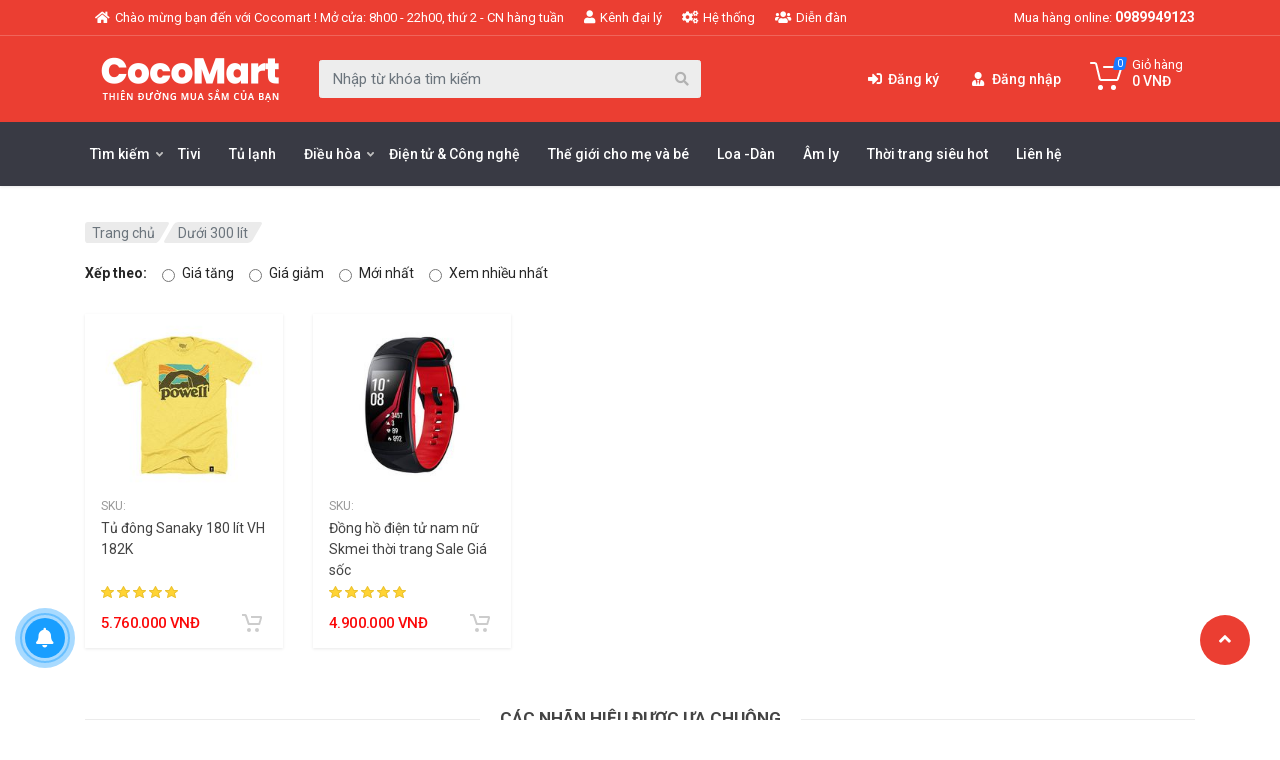

--- FILE ---
content_type: text/html; charset=utf-8
request_url: https://w010.tamphat.edu.vn/duoi-300-lit.html
body_size: 28841
content:
<!DOCTYPE html>
<html lang="vi" dir="ltr">
<head>
    <base href="https://w010.tamphat.edu.vn/"/>
    <meta http-equiv="content-type" content="text/html; charset=utf-8"/>
    <meta http-equiv="content-language" content="vi"/>
    <link rel="alternate" href="https://w010.tamphat.edu.vn/" hreflang="vi-vn"/>
    <meta name="robots" content="index,follow"/>
    <meta name="viewport" content="width=device-width, initial-scale=1"/>
    <meta name="author" content="Thiết kế website "/>
    <meta name="copyright" content="Thiết kế website "/>
    <meta name="viewport" content="width=device-width, initial-scale=1.0, user-scalable=yes"/>
    <meta http-equiv="refresh" content="1800"/>

    <!-- for Google -->
    <title>Dưới 300 lít</title>
    <meta name="keywords" content="Dưới 300 lít"/>
    <meta name="description"
          content="Dưới 300 lít"/>
    <meta name="revisit-after" content="1 days">
    <meta name="rating" content="general">
    
    <!-- for Facebook -->
    <meta property="og:title"
          content="Dưới 300 lít"/>
    <meta property="og:type" content="article"/>
    <meta property="og:image"
          content="https://w010.tamphat.edu.vn/"/>
        <meta property="og:description"
          content="Dưới 300 lít"/>
    <meta property="og:site_name" content="Thiết kế website "/>
    <meta property="fb:admins" content=""/>
    <meta property="fb:app_id" content=""/>

    <!-- for Twitter -->
    <meta name="twitter:card" content="summary"/>
    <meta name="twitter:title" content="Dưới 300 lít"/>
    <meta name="twitter:description"
          content="Dưới 300 lít"/>
    <meta name="twitter:image"
          content="https://w010.tamphat.edu.vn/"/>
    <link rel="icon" href="/uploads/images/logo-vando-v-trang-nen-do.jpg" type="image/png" sizes="30x30">
    <style type="text/css" media="screen">
	.mt-clearfix:after {
	    content: "";
	    display: table;
	    clear: both;
	}
	.mt-clearfix {
	    list-style: none;
	    padding: 0px;
	}
	.mt-flex {
	    display: -ms-flexbox;
	    display: -webkit-flex;
	    display: flex;
	}
	.mt-flex-space-between {
	    -ms-flex-pack: justify;
	    -webkit-justify-content: space-between;
	    justify-content: space-between;
	}
	.uk-hidden{
		display: none;
	}
</style>
<!-- fonts -->
<link rel="stylesheet" href="https://fonts.googleapis.com/css?family=Roboto:400,400i,500,500i,700,700i">
<!-- css -->
<link rel="stylesheet" href="templates/frontend/resources/vendor/bootstrap/css/bootstrap.css">
<link rel="stylesheet" href="templates/frontend/resources/vendor/owl-carousel/assets/owl.carousel.min.css">
<link rel="stylesheet" href="templates/frontend/resources/vendor/photoswipe/photoswipe.css">
<link rel="stylesheet" href="templates/frontend/resources/vendor/photoswipe/default-skin/default-skin.css">
<link rel="stylesheet" href="templates/frontend/resources/vendor/select2/css/select2.min.css">
<link rel="stylesheet" href="templates/frontend/resources/css/style.css">
<link rel="stylesheet" href="templates/frontend/resources/css/style.header-classic-variant-one.css" media="(min-width: 1200px)">
<link rel="stylesheet" href="templates/frontend/resources/css/style.mobile-header-variant-one.css" media="(max-width: 1199px)">
<!-- font - fontawesome -->
<link rel="stylesheet" href="templates/frontend/resources/vendor/fontawesome/css/all.min.css">

<script src="templates/frontend/resources/vendor/jquery/jquery.min.js"></script>

        <script type="text/javascript">
        var BASE_URL = 'https://w010.tamphat.edu.vn/';
    </script>
            <style type="text/css" media="screen">
            .hm-sub-header{
                background-image: url(/uploads/images/subheader.png);
            }
        </style>
    </head>
<body>
    
  <main class="hm-main-wrapper">
        <!-- site__mobile-header -->
<header class="site__mobile-header">
  <div class="mobile-header">
     <div class="container">
        <div class="mobile-header__body">
           <button class="mobile-header__menu-button" type="button">
              <svg xmlns="http://www.w3.org/2000/svg" width="18px" height="14px">
                 <path d="M-0,8L-0,6L18,6L18,8L-0,8ZM-0,-0L18,-0L18,2L-0,2L-0,-0ZM14,14L-0,14L-0,12L14,12L14,14Z" />
              </svg>
           </button>
           <a class="mobile-header__logo" href="">
              <!-- mobile-logo -->
            <img src="/uploads/images/logo/logo.png" alt="">
              <!-- mobile-logo / end -->
           </a>
           <div class="mobile-header__search mobile-search">
              <form class="mobile-search__body" action="tim-kiem.html">
                 <input type="text" class="mobile-search__input" name="key" placeholder="Nhập từ khóa tìm kiếm">
                 <button type="submit" class="mobile-search__button mobile-search__button--search">
                    <svg xmlns="http://www.w3.org/2000/svg" width="20" height="20">
                       <path d="M19.2,17.8c0,0-0.2,0.5-0.5,0.8c-0.4,0.4-0.9,0.6-0.9,0.6s-0.9,0.7-2.8-1.6c-1.1-1.4-2.2-2.8-3.1-3.9C10.9,14.5,9.5,15,8,15
                          c-3.9,0-7-3.1-7-7s3.1-7,7-7s7,3.1,7,7c0,1.5-0.5,2.9-1.3,4c1.1,0.8,2.5,2,4,3.1C20,16.8,19.2,17.8,19.2,17.8z M8,3C5.2,3,3,5.2,3,8
                          c0,2.8,2.2,5,5,5c2.8,0,5-2.2,5-5C13,5.2,10.8,3,8,3z" />
                    </svg>
                 </button>
                 <button type="button" class="mobile-search__button mobile-search__button--close">
                    <svg xmlns="http://www.w3.org/2000/svg" width="20" height="20">
                       <path d="M16.7,16.7L16.7,16.7c-0.4,0.4-1,0.4-1.4,0L10,11.4l-5.3,5.3c-0.4,0.4-1,0.4-1.4,0l0,0c-0.4-0.4-0.4-1,0-1.4L8.6,10L3.3,4.7
                          c-0.4-0.4-0.4-1,0-1.4l0,0c0.4-0.4,1-0.4,1.4,0L10,8.6l5.3-5.3c0.4-0.4,1-0.4,1.4,0l0,0c0.4,0.4,0.4,1,0,1.4L11.4,10l5.3,5.3
                          C17.1,15.7,17.1,16.3,16.7,16.7z" />
                    </svg>
                 </button>
                 <div class="mobile-search__field"></div>
              </form>
           </div>
           <div class="mobile-header__indicators">
             
              <div class="mobile-indicator">
                 <a href="gio-hang.html" class="mobile-indicator__button">
                    <span class="mobile-indicator__icon">
                       <svg xmlns="http://www.w3.org/2000/svg" width="20" height="20">
                          <circle cx="7" cy="17" r="2" />
                          <circle cx="15" cy="17" r="2" />
                          <path d="M20,4.4V5l-1.8,6.3c-0.1,0.4-0.5,0.7-1,0.7H6.7c-0.4,0-0.8-0.3-1-0.7L3.3,3.9C3.1,3.3,2.6,3,2.1,3H0.4C0.2,3,0,2.8,0,2.6
                             V1.4C0,1.2,0.2,1,0.4,1h2.5c1,0,1.8,0.6,2.1,1.6L5.1,3l2.3,6.8c0,0.1,0.2,0.2,0.3,0.2h8.6c0.1,0,0.3-0.1,0.3-0.2l1.3-4.4
                             C17.9,5.2,17.7,5,17.5,5H9.4C9.2,5,9,4.8,9,4.6V3.4C9,3.2,9.2,3,9.4,3h9.2C19.4,3,20,3.6,20,4.4z" />
                       </svg>
                       <span class="mobile-indicator__counter">0</span>
                    </span>
                 </a>
              </div>
           </div>
        </div>
     </div>
  </div>
</header>
<!-- site__mobile-header / end -->
<!-- site__header -->
<header class="site__header">
  <div class="header">
     <div class="header__megamenu-area megamenu-area"></div>
     <div class="header__topbar-classic-bg"></div>
     <div class="header__topbar-classic">
        <div class="topbar topbar--classic">
                                     <div class="topbar__item-text"><a class="topbar__link" href="/"><i class="fa fa-home"></i>Chào mừng bạn đến với Cocomart ! Mở cửa: 8h00 - 22h00, thứ 2 - CN hàng tuần</a></div>
                           <div class="topbar__item-text"><a class="topbar__link" href="#"><i class="fa fa-user"></i>Kênh đại lý</a></div>
                           <div class="topbar__item-text"><a class="topbar__link" href="#"><i class="fa fa-cogs"></i>Hệ thống</a></div>
                           <div class="topbar__item-text"><a class="topbar__link" href="dien-dan-ac50.html"><i class="fa fa-users"></i>Diễn đàn</a></div>
                                 <div class="topbar__item-spring"></div>
           <div class="topbar__item-button">
              Mua hàng online: <a href="tel:0989949123" title=""><span>0989949123</span></a>
           </div>
        </div>
     </div>
     <div class="clearfix"></div>
    
     <div class="header__navbar">
        <div class="container">
           <div class="row">
              <div class="header__navbar-menu">
                 <div class="main-menu">
                    <ul class="main-menu__list">
                                                                      <li class="main-menu__item main-menu__item--submenu--menu main-menu__item--has-submenu">
                          <a href="" class="main-menu__link">
                             Tìm kiếm
                             <svg xmlns="http://www.w3.org/2000/svg" width="7px" height="5px">
                                <path d="M0.280,0.282 C0.645,-0.084 1.238,-0.077 1.596,0.297 L3.504,2.310 L5.413,0.297 C5.770,-0.077 6.363,-0.084 6.728,0.282 C7.080,0.634 7.088,1.203 6.746,1.565 L3.504,5.007 L0.262,1.565 C-0.080,1.203 -0.072,0.634 0.280,0.282 Z" />
                             </svg>
                          </a>
                          <div class="main-menu__submenu">
                             <div class="row">
                                <div class="col-md-9">
                                   <div class="menu-category">
                                                                                                                  <div class="table">
                                           <div class="item1">
                                              <span>Danh mục điều hòa:</span>
                                           </div>
                                                                                                                                                                                     <div class="item">
                                                  <a href="giau-tran-ong-gio.html">Điều hòa giấu trần ống gió</a>
                                               </div>
                                                                                                                                          <div class="item">
                                                  <a href="treo-tuong.html">Điều hòa treo tường</a>
                                               </div>
                                                                                                                                          <div class="item">
                                                  <a href="tu-dung.html">Điều hòa tủ đứng</a>
                                               </div>
                                                                                                                                          <div class="item">
                                                  <a href="am-tran.html">Điều hòa Cassete âm trần</a>
                                               </div>
                                                                                                                                          <div class="item">
                                                  <a href="muti.html">Điều Hòa Mutil</a>
                                               </div>
                                                                                                                                   <div class="clearfix"></div>
                                        </div>
                                                                              <div class="table">
                                           <div class="item1">
                                              <span>Độ lớn màn hình:</span>
                                           </div>
                                                                                                                                                                                     <div class="item">
                                                  <a href="duoi-32-inch.html">Dưới 32 inch</a>
                                               </div>
                                                                                                                                          <div class="item">
                                                  <a href="32-43-inch.html">32-43 inch</a>
                                               </div>
                                                                                                                                          <div class="item">
                                                  <a href="44-55-inch.html">44-55 inch</a>
                                               </div>
                                                                                                                                          <div class="item">
                                                  <a href="tren-55-inch.html">Trên 55 inch</a>
                                               </div>
                                                                                                                                   <div class="clearfix"></div>
                                        </div>
                                                                              <div class="table">
                                           <div class="item1">
                                              <span>Dung tích:</span>
                                           </div>
                                                                                                                                                                                     <div class="item">
                                                  <a href="duoi-150-l.html">Dưới 150 L</a>
                                               </div>
                                                                                                                                          <div class="item">
                                                  <a href="150-300-l.html">150 - 300 lít</a>
                                               </div>
                                                                                                                                          <div class="item">
                                                  <a href="300-450-lit.html">300 - 450 lít</a>
                                               </div>
                                                                                                                                          <div class="item">
                                                  <a href="tren-450-lit.html">Trên 450 lít</a>
                                               </div>
                                                                                                                                          <div class="item">
                                                  <a href="duoi-300-lit.html">Dưới 300 lít</a>
                                               </div>
                                                                                                                                          <div class="item">
                                                  <a href="300-500-lit.html">300 - 500 lít</a>
                                               </div>
                                                                                                                                          <div class="item">
                                                  <a href="500-800-lit.html">500 - 800 lít</a>
                                               </div>
                                                                                                                                          <div class="item">
                                                  <a href="tren-800-lit.html">Trên 800 lít</a>
                                               </div>
                                                                                                                                   <div class="clearfix"></div>
                                        </div>
                                                                              <div class="table">
                                           <div class="item1">
                                              <span>Kiểu tủ:</span>
                                           </div>
                                                                                                                                                                                     <div class="item">
                                                  <a href="french-door.html">French Door</a>
                                               </div>
                                                                                                                                          <div class="item">
                                                  <a href="ngan-da-tren.html">Ngăn đá trên</a>
                                               </div>
                                                                                                                                          <div class="item">
                                                  <a href="ngan-da-duoi.html">Ngăn đá dưới</a>
                                               </div>
                                                                                                                                          <div class="item">
                                                  <a href="site-by-site.html">Site by site</a>
                                               </div>
                                                                                                                                          <div class="item">
                                                  <a href="tu-mini.html">Tủ mini</a>
                                               </div>
                                                                                                                                          <div class="item">
                                                  <a href="door-in-door.html">Door in door</a>
                                               </div>
                                                                                                                                          <div class="item">
                                                  <a href="multi-door.html">Multi Door</a>
                                               </div>
                                                                                                                                   <div class="clearfix"></div>
                                        </div>
                                                                              <div class="table">
                                           <div class="item1">
                                              <span>Khối lượng giặt:</span>
                                           </div>
                                                                                                                                                                                     <div class="item">
                                                  <a href="duoi-7-5-kg.html">Dưới 7.5 kg</a>
                                               </div>
                                                                                                                                          <div class="item">
                                                  <a href="7-5-8-5-kg.html">7.5 - 8.5 kg</a>
                                               </div>
                                                                                                                                          <div class="item">
                                                  <a href="tren-8-5-kg.html">Trên 8.5 kg</a>
                                               </div>
                                                                                                                                   <div class="clearfix"></div>
                                        </div>
                                                                              <div class="table">
                                           <div class="item1">
                                              <span>Công suất làm lạnh:</span>
                                           </div>
                                                                                                                                                                                     <div class="item">
                                                  <a href="1-hp.html">1 HP</a>
                                               </div>
                                                                                                                                          <div class="item">
                                                  <a href="1-1-5-hp.html">1 - 1.5 HP</a>
                                               </div>
                                                                                                                                          <div class="item">
                                                  <a href="1-5-2-hp.html">1.5 - 2 HP</a>
                                               </div>
                                                                                                                                          <div class="item">
                                                  <a href="2-2-5-hp.html">2 - 2.5 HP</a>
                                               </div>
                                                                                                                                          <div class="item">
                                                  <a href="2-5-hp.html">2.5 HP</a>
                                               </div>
                                                                                                                                          <div class="item">
                                                  <a href="28000.html">≤ 28.000 BTU</a>
                                               </div>
                                                                                                                                          <div class="item">
                                                  <a href="24000.html">≤ 24.000 BTU</a>
                                               </div>
                                                                                                                                          <div class="item">
                                                  <a href="18000.html">≤ 18.000 BTU</a>
                                               </div>
                                                                                                                                          <div class="item">
                                                  <a href="16000.html">≤ 16.000 BTU</a>
                                               </div>
                                                                                                                                          <div class="item">
                                                  <a href="12000.html">≤ 12.000 BTU</a>
                                               </div>
                                                                                                                                          <div class="item">
                                                  <a href="9000.html">≤ 9000 BTU</a>
                                               </div>
                                                                                                                                          <div class="item">
                                                  <a href="max28000.html">>28.000 BTU</a>
                                               </div>
                                                                                                                                   <div class="clearfix"></div>
                                        </div>
                                                                              <div class="table">
                                           <div class="item1">
                                              <span>Loại điều hòa:</span>
                                           </div>
                                                                                                                                                                                     <div class="item">
                                                  <a href="1chieu.html">1 chiều</a>
                                               </div>
                                                                                                                                          <div class="item">
                                                  <a href="2chieu.html">2 chiều</a>
                                               </div>
                                                                                                                                          <div class="item">
                                                  <a href="cay.html">Cây</a>
                                               </div>
                                                                                                                                          <div class="item">
                                                  <a href="am-tran.html">Âm trần</a>
                                               </div>
                                                                                                                                          <div class="item">
                                                  <a href="2chieuinverter.html">2 chiều inverter</a>
                                               </div>
                                                                                                                                          <div class="item">
                                                  <a href="1chieuinverter.html">1 chiều inverter</a>
                                               </div>
                                                                                                                                   <div class="clearfix"></div>
                                        </div>
                                                                              <div class="table">
                                           <div class="item1">
                                              <span>Khoảng giá:</span>
                                           </div>
                                                                                                                                                                                     <div class="item">
                                                  <a href="duoi-10-trieu.html">Dưới 10 triệu</a>
                                               </div>
                                                                                                                                          <div class="item">
                                                  <a href="10-15-trieu.html">10-15 triệu</a>
                                               </div>
                                                                                                                                          <div class="item">
                                                  <a href="15-20-trieu.html">15-20 Triệu</a>
                                               </div>
                                                                                                                                          <div class="item">
                                                  <a href="25-40-trieu.html">25-40 Triệu</a>
                                               </div>
                                                                                                                                          <div class="item">
                                                  <a href="tren-40-trieu.html">Trên 40 Triệu</a>
                                               </div>
                                                                                                                                          <div class="item">
                                                  <a href="duoi-5-trieu.html">Dưới 5 Triệu</a>
                                               </div>
                                                                                                                                          <div class="item">
                                                  <a href="5-10-trieu.html">5-10 Triệu</a>
                                               </div>
                                                                                                                                          <div class="item">
                                                  <a href="10-20-trieu.html">10-20 Triệu</a>
                                               </div>
                                                                                                                                          <div class="item">
                                                  <a href="20-30-trieu.html">20-30 Triệu</a>
                                               </div>
                                                                                                                                          <div class="item">
                                                  <a href="30-40-trieu.html">30-40 Triệu</a>
                                               </div>
                                                                                                                                          <div class="item">
                                                  <a href="40-50-trieu.html">40-50 Triệu</a>
                                               </div>
                                                                                                                                          <div class="item">
                                                  <a href="50-60-trieu.html">50-60 Triệu</a>
                                               </div>
                                                                                                                                          <div class="item">
                                                  <a href="tren-60-trieu.html">Trên 60 Triệu</a>
                                               </div>
                                                                                                                                          <div class="item">
                                                  <a href="duoi-8-trieu.html">Dưới 8 Triệu</a>
                                               </div>
                                                                                                                                          <div class="item">
                                                  <a href="8-15-trieu.html">8-15 Triệu</a>
                                               </div>
                                                                                                                                          <div class="item">
                                                  <a href="duoi-7-trieu.html">Dưới 7 Triệu</a>
                                               </div>
                                                                                                                                          <div class="item">
                                                  <a href="tren-30-trieu.html">Trên 30 Triệu</a>
                                               </div>
                                                                                                                                          <div class="item">
                                                  <a href="tren-20-trieu.html">Trên 20 Triệu</a>
                                               </div>
                                                                                                                                          <div class="item">
                                                  <a href="7-20-trieu.html">7-20 Triệu</a>
                                               </div>
                                                                                                                                          <div class="item">
                                                  <a href="15-30-trieu.html">15-30 triệu</a>
                                               </div>
                                                                                                                                   <div class="clearfix"></div>
                                        </div>
                                                                              <div class="table">
                                           <div class="item1">
                                              <span>Hãng sản xuất:</span>
                                           </div>
                                                                                                                                                                                     <div class="item">
                                                  <a href="sony-att44.html">Sony</a>
                                               </div>
                                                                                                                                          <div class="item">
                                                  <a href="samsung.html">Sam sung</a>
                                               </div>
                                                                                                                                          <div class="item">
                                                  <a href="panasonic.html">Panasonic</a>
                                               </div>
                                                                                                                                          <div class="item">
                                                  <a href="lg.html">LG</a>
                                               </div>
                                                                                                                                          <div class="item">
                                                  <a href="akino.html">Akino</a>
                                               </div>
                                                                                                                                          <div class="item">
                                                  <a href="beko.html">Beko</a>
                                               </div>
                                                                                                                                          <div class="item">
                                                  <a href="toshiba.html">Toshiba</a>
                                               </div>
                                                                                                                                          <div class="item">
                                                  <a href="hitachi.html">Hitachi</a>
                                               </div>
                                                                                                                                          <div class="item">
                                                  <a href="elextrolux.html">Elextrolux</a>
                                               </div>
                                                                                                                                          <div class="item">
                                                  <a href="sharp.html">Sharp</a>
                                               </div>
                                                                                                                                          <div class="item">
                                                  <a href="kangaru.html">Kangaru</a>
                                               </div>
                                                                                                                                          <div class="item">
                                                  <a href="sanaky.html">Sanaky</a>
                                               </div>
                                                                                                                                          <div class="item">
                                                  <a href="denver.html">Denver</a>
                                               </div>
                                                                                                                                          <div class="item">
                                                  <a href="jaguar.html">Jaguar</a>
                                               </div>
                                                                                                                                          <div class="item">
                                                  <a href="daikin.html">Daikin</a>
                                               </div>
                                                                                                                                          <div class="item">
                                                  <a href="chigo.html">Chigo</a>
                                               </div>
                                                                                                                                          <div class="item">
                                                  <a href="casper.html">Casper</a>
                                               </div>
                                                                                                                                          <div class="item">
                                                  <a href="general.html">General</a>
                                               </div>
                                                                                                                                          <div class="item">
                                                  <a href="sumikura.html">Sumikura</a>
                                               </div>
                                                                                                                                          <div class="item">
                                                  <a href="nagakawa.html">Nagakawa</a>
                                               </div>
                                                                                                                                          <div class="item">
                                                  <a href="funiki.html">Funiki</a>
                                               </div>
                                                                                                                                          <div class="item">
                                                  <a href="midea.html">Midea</a>
                                               </div>
                                                                                                                                          <div class="item">
                                                  <a href="mitsubishihevy.html">Mitsubishi Hevy</a>
                                               </div>
                                                                                                                                          <div class="item">
                                                  <a href="gree.html">Gree</a>
                                               </div>
                                                                                                                                          <div class="item">
                                                  <a href="panasonic.html">Panasonic</a>
                                               </div>
                                                                                                                                   <div class="clearfix"></div>
                                        </div>
                                                                                                             </div>
                                   
                                </div>
                                <div class="col-md-3">
                                   <div class="images-primary">
                                      <a href="/"><img src="/uploads/images/img5.png" alt=""></a>
                                   </div>
                                </div>
                             </div>
                          </div>
                       </li>
                                                                                                                            <li class="main-menu__item main-menu__item--submenu--menu main-menu__item--has-submenu">
                                <a href="tivi.html" class="main-menu__link">
                                  Tivi                                </a>
                             </li>
                                                                                                         <li class="main-menu__item main-menu__item--submenu--menu main-menu__item--has-submenu">
                                <a href="tu-lanh.html" class="main-menu__link">
                                  Tủ lạnh                                </a>
                             </li>
                                                                                                        <li class="main-menu__item main-menu__item--submenu--menu main-menu__item--has-submenu">
                              <a href="" class="main-menu__link">
                                 Điều hòa                                 <svg xmlns="http://www.w3.org/2000/svg" width="7px" height="5px">
                                    <path d="M0.280,0.282 C0.645,-0.084 1.238,-0.077 1.596,0.297 L3.504,2.310 L5.413,0.297 C5.770,-0.077 6.363,-0.084 6.728,0.282 C7.080,0.634 7.088,1.203 6.746,1.565 L3.504,5.007 L0.262,1.565 C-0.080,1.203 -0.072,0.634 0.280,0.282 Z" />
                                 </svg>
                              </a>
                              <div class="main-menu__submenu">
                                 <div class="row">
                                    <div class="col-md-9">
                                       <div class="menu-category">
                                                                                  
                                          <div class="table">
                                             <div class="item1">
                                                <span>Danh mục điều hòa:</span>
                                             </div>
                                                                                                                                             <div class="item">
                                                    <a href="treo-tuong.html?catid=163">Điều hòa treo tường</a>
                                                 </div>
                                                                                                <div class="item">
                                                    <a href="tu-dung.html?catid=163">Điều hòa tủ đứng</a>
                                                 </div>
                                                                                                <div class="item">
                                                    <a href="am-tran.html?catid=163">Điều hòa Cassete âm trần</a>
                                                 </div>
                                                                                                <div class="item">
                                                    <a href="muti.html?catid=163">Điều Hòa Mutil</a>
                                                 </div>
                                                                                                <div class="item">
                                                    <a href="giau-tran-ong-gio.html?catid=163">Điều hòa giấu trần ống gió</a>
                                                 </div>
                                                                                                                                         <div class="clearfix"></div>
                                          </div>
                                                                                  
                                          <div class="table">
                                             <div class="item1">
                                                <span>CHỌN HÃNG:</span>
                                             </div>
                                                                                                                                             <div class="item">
                                                    <a href="panasonic.html?catid=163">Panasonic</a>
                                                 </div>
                                                                                                <div class="item">
                                                    <a href="chigo.html?catid=163">Chigo</a>
                                                 </div>
                                                                                                <div class="item">
                                                    <a href="casper.html?catid=163">Casper</a>
                                                 </div>
                                                                                                <div class="item">
                                                    <a href="general.html?catid=163">General</a>
                                                 </div>
                                                                                                <div class="item">
                                                    <a href="sumikura.html?catid=163">Sumikura</a>
                                                 </div>
                                                                                                <div class="item">
                                                    <a href="nagakawa.html?catid=163">Nagakawa</a>
                                                 </div>
                                                                                                <div class="item">
                                                    <a href="funiki.html?catid=163">Funiki</a>
                                                 </div>
                                                                                                <div class="item">
                                                    <a href="midea.html?catid=163">Midea</a>
                                                 </div>
                                                                                                <div class="item">
                                                    <a href="mitsubishihevy.html?catid=163">Mitsubishi Hevy</a>
                                                 </div>
                                                                                                <div class="item">
                                                    <a href="lg.html?catid=163">LG</a>
                                                 </div>
                                                                                                <div class="item">
                                                    <a href="daikin.html?catid=163">Daikin</a>
                                                 </div>
                                                                                                <div class="item">
                                                    <a href="gree.html?catid=163">Gree</a>
                                                 </div>
                                                                                                <div class="item">
                                                    <a href="samsung.html?catid=163">Samsung</a>
                                                 </div>
                                                                                                                                         <div class="clearfix"></div>
                                          </div>
                                                                                  
                                          <div class="table">
                                             <div class="item1">
                                                <span>PHẠM VI HIỆU QUẢ:</span>
                                             </div>
                                                                                                                                             <div class="item">
                                                    <a href="duoi15m2.html?catid=163">Dưới 15m2</a>
                                                 </div>
                                                                                                <div class="item">
                                                    <a href="15-20m2.html?catid=163">15 - 20m2</a>
                                                 </div>
                                                                                                <div class="item">
                                                    <a href="20-30m2.html?catid=163">20 - 30m2</a>
                                                 </div>
                                                                                                <div class="item">
                                                    <a href="30-40m2.html?catid=163">30 - 40m2</a>
                                                 </div>
                                                                                                <div class="item">
                                                    <a href="tren40m2.html?catid=163">&gt;40 m2</a>
                                                 </div>
                                                                                                                                         <div class="clearfix"></div>
                                          </div>
                                                                                  
                                          <div class="table">
                                             <div class="item1">
                                                <span>LOẠI ĐIỀU HÒA:</span>
                                             </div>
                                                                                                                                             <div class="item">
                                                    <a href="1chieu.html?catid=163">1 chiều</a>
                                                 </div>
                                                                                                <div class="item">
                                                    <a href="1chieuinverter.html?catid=163">1 chiều inverter</a>
                                                 </div>
                                                                                                <div class="item">
                                                    <a href="2chieuinverter.html?catid=163">2 chiều inverter</a>
                                                 </div>
                                                                                                <div class="item">
                                                    <a href="2chieu.html?catid=163">2 chiều</a>
                                                 </div>
                                                                                                                                         <div class="clearfix"></div>
                                          </div>
                                                                                  
                                          <div class="table">
                                             <div class="item1">
                                                <span>CÔNG SUẤT LÀM LẠNH:</span>
                                             </div>
                                                                                                                                             <div class="item">
                                                    <a href="9000.html?catid=163">≤ 9000 BTU</a>
                                                 </div>
                                                                                                <div class="item">
                                                    <a href="12000.html?catid=163">≤ 12.000 BTU</a>
                                                 </div>
                                                                                                <div class="item">
                                                    <a href="16000.html?catid=163">≤ 16.000 BTU</a>
                                                 </div>
                                                                                                <div class="item">
                                                    <a href="18000.html?catid=163">≤ 18.000 BTU</a>
                                                 </div>
                                                                                                <div class="item">
                                                    <a href="24000.html?catid=163">≤ 24.000 BTU</a>
                                                 </div>
                                                                                                <div class="item">
                                                    <a href="28000.html?catid=163">≤ 28.000 BTU</a>
                                                 </div>
                                                                                                <div class="item">
                                                    <a href="max28000.html?catid=163">>28.000 BTU</a>
                                                 </div>
                                                                                                                                         <div class="clearfix"></div>
                                          </div>
                                                                                  
                                          <div class="table">
                                             <div class="item1">
                                                <span>XUẤT XỨ:</span>
                                             </div>
                                                                                                                                             <div class="item">
                                                    <a href="vietnam.html?catid=163">Việt Nam</a>
                                                 </div>
                                                                                                <div class="item">
                                                    <a href="thailan.html?catid=163">Thái Lan</a>
                                                 </div>
                                                                                                <div class="item">
                                                    <a href="trungquoc.html?catid=163">Trung Quốc</a>
                                                 </div>
                                                                                                <div class="item">
                                                    <a href="malaysia.html?catid=163">Malaysia</a>
                                                 </div>
                                                                                                                                         <div class="clearfix"></div>
                                          </div>
                                                                               </div>
                                    </div>
                                    <div class="col-md-3">
                                       <div class="images-primary">
                                          <a href="/"><img src="/uploads/images/img5.png" alt=""></a>
                                       </div>
                                    </div>
                                 </div>
                              </div>
                           </li>
                                                                                                         <li class="main-menu__item main-menu__item--submenu--menu main-menu__item--has-submenu">
                                <a href="dien-tu-amp-cong-nghe-pc161.html" class="main-menu__link">
                                  Điện tử & Công nghệ                                </a>
                             </li>
                                                                                                         <li class="main-menu__item main-menu__item--submenu--menu main-menu__item--has-submenu">
                                <a href="the-gioi-cho-me-va-be-pc165.html" class="main-menu__link">
                                  Thế giới cho mẹ và bé                                </a>
                             </li>
                                                                                                         <li class="main-menu__item main-menu__item--submenu--menu main-menu__item--has-submenu">
                                <a href="loa-dan.html" class="main-menu__link">
                                  Loa -Dàn                                </a>
                             </li>
                                                                                                         <li class="main-menu__item main-menu__item--submenu--menu main-menu__item--has-submenu">
                                <a href="am-ly.html" class="main-menu__link">
                                  Âm ly                                </a>
                             </li>
                                                                                                         <li class="main-menu__item main-menu__item--submenu--menu main-menu__item--has-submenu">
                                <a href="thoi-trang-sieu-hot-pc158.html" class="main-menu__link">
                                  Thời trang siêu hot                                </a>
                             </li>
                                                                                                         <li class="main-menu__item main-menu__item--submenu--menu main-menu__item--has-submenu">
                                <a href="lien-he.html" class="main-menu__link">
                                  Liên hệ                                </a>
                             </li>
                                                                                               
                    </ul>
                 </div>
              </div>
           </div>
        </div>
     </div>
     <div class="header__logo">
        <a href="" class="logo">
           <div class="logo__slogan">
              Auto parts for Cars, trucks and motorcycles
           </div>
           <div class="logo__image">
              <img src="/uploads/images/slide/logo.png" alt="">
           </div>
        </a>
     </div>
     <div class="header__search">
        <div class="search">
           <form action="tim-kiem.html" class="search__body">
              <div class="search__shadow"></div>
              <input class="search__input" type="text" name="key" placeholder="Nhập từ khóa tìm kiếm">
              <button class="search__button search__button--end" type="submit">
              <span class="search__button-icon"><i class="fas fa-search"></i>
              </span>
              </button>
             
           </form>
        </div>
     </div>
     <div class="header__indicators">

                      <div class="indicator ">
               <div class="indicator__button indicator__button1">
                <a href="register.html" class="indicator__button">
                      <span class="indicator__icon">
                         <i class="fas fa-sign-in-alt"></i>
                      </span>
                      <span class="indicator__value">Đăng ký</span>
                  </a>
               </div>
               
            </div>
            <div class="indicator ">
               <a href="login.html" class="indicator__button indicator__button1">
                  <span class="indicator__icon">
                    <i class="fas fa-user-tie"></i>
                  </span>
                  <span   class="indicator__value">Đăng nhập</span>
               </a>
        
            </div>
                       
       
        <div class="indicator indicator--trigger--click">
           <a href="gio-hang.html" class="indicator__button">
              <span class="indicator__icon">
                 <svg xmlns="http://www.w3.org/2000/svg" width="32" height="32">
                    <circle cx="10.5" cy="27.5" r="2.5" />
                    <circle cx="23.5" cy="27.5" r="2.5" />
                    <path d="M26.4,21H11.2C10,21,9,20.2,8.8,19.1L5.4,4.8C5.3,4.3,4.9,4,4.4,4H1C0.4,4,0,3.6,0,3s0.4-1,1-1h3.4C5.8,2,7,3,7.3,4.3
                       l3.4,14.3c0.1,0.2,0.3,0.4,0.5,0.4h15.2c0.2,0,0.4-0.1,0.5-0.4l3.1-10c0.1-0.2,0-0.4-0.1-0.4C29.8,8.1,29.7,8,29.5,8H14
                       c-0.6,0-1-0.4-1-1s0.4-1,1-1h15.5c0.8,0,1.5,0.4,2,1c0.5,0.6,0.6,1.5,0.4,2.2l-3.1,10C28.5,20.3,27.5,21,26.4,21z" />
                 </svg>
                 <span class="indicator__counter">0</span>
              </span>
              <span class="indicator__title">Giỏ hàng</span>
              <span class="indicator__value">0 VNĐ</span>
           </a>
           <div class="indicator__content">
            
    <form action="" id="ajax-cart-form">
      <div class="dropcart">
        <ul class="dropcart__list">
  
         </ul>
         <div class='dropcart__totals'>
            <table>
               <tr>
                  <th>Subtotal</th>
                  <td>0 VNĐ</td>
               </tr>
               <tr>
                  <th>Shipping</th>
                  <td>0 VNĐ</td>
               </tr>
               <tr>
                  <th>Total</th>
                  <td>0 VNĐ</td>
               </tr>
            </table>
         </div>
         <div class='dropcart__actions'>
            <a href='gio-hang.html' class='btn btn-secondary'>Giỏ hàng</a>
            <a href='dat-mua.html' class='btn btn-primary'>Thanh toán</a>
         </div>
      </div>
      </form>
               </div>
        </div>
     </div>
  </div>
</header>
<!-- site__header / end -->






















<!-- Header -->
<header class="hm-header hm-header-absolute can-sticky" style="display: none;">
  <div class="container">
    <nav class="hm-navbar">
      <a class="hm-navbar-brand" href="/"> <img src="/uploads/images/slide/logo.png" alt="Huma"> </a>
      <button class="hm-nav-toggler" type="button" aria-label="Toggle navigation">
        <span></span>
        <span></span>
        <span></span>
      </button>

      <!-- Desktop Menu -->
      <div class="d-none d-lg-block">
        <ul class="hm-nav">
                                                    <li class="hm-nav-item hm-nav-item-has-children">
                  <a class="nav-link" href="tivi.html">Tivi</a>
                                  </li>
                            
                                          <li class="hm-nav-item hm-nav-item-has-children">
                  <a class="nav-link" href="tu-lanh.html">Tủ lạnh</a>
                                  </li>
                            
                                          <li class="hm-nav-item hm-nav-item-has-children">
                  <a class="nav-link" href="dieu-hoa.html">Điều hòa</a>
                                      <ul class="sub-menu">
                                              <li class="hm-nav-item hm-nav-item-has-children"> 
                          <a class="nav-link" href="/">Danh mục điều hòa</a>
                                                      <ul class="sub-menu">
                                                              <li class="hm-nav-item"> <a class="nav-link" href="treo-tuong.html?catid=163">Điều hòa treo tường</a> </li>
                                                              <li class="hm-nav-item"> <a class="nav-link" href="tu-dung.html?catid=163">Điều hòa tủ đứng</a> </li>
                                                              <li class="hm-nav-item"> <a class="nav-link" href="am-tran.html?catid=163">Điều hòa Cassete âm trần</a> </li>
                                                              <li class="hm-nav-item"> <a class="nav-link" href="muti.html?catid=163">Điều Hòa Mutil</a> </li>
                                                              <li class="hm-nav-item"> <a class="nav-link" href="giau-tran-ong-gio.html?catid=163">Điều hòa giấu trần ống gió</a> </li>
                                                          </ul>
                                                  </li>
                                              <li class="hm-nav-item hm-nav-item-has-children"> 
                          <a class="nav-link" href="/">CHỌN HÃNG</a>
                                                      <ul class="sub-menu">
                                                              <li class="hm-nav-item"> <a class="nav-link" href="panasonic.html?catid=163">Panasonic</a> </li>
                                                              <li class="hm-nav-item"> <a class="nav-link" href="chigo.html?catid=163">Chigo</a> </li>
                                                              <li class="hm-nav-item"> <a class="nav-link" href="casper.html?catid=163">Casper</a> </li>
                                                              <li class="hm-nav-item"> <a class="nav-link" href="general.html?catid=163">General</a> </li>
                                                              <li class="hm-nav-item"> <a class="nav-link" href="sumikura.html?catid=163">Sumikura</a> </li>
                                                              <li class="hm-nav-item"> <a class="nav-link" href="nagakawa.html?catid=163">Nagakawa</a> </li>
                                                              <li class="hm-nav-item"> <a class="nav-link" href="funiki.html?catid=163">Funiki</a> </li>
                                                              <li class="hm-nav-item"> <a class="nav-link" href="midea.html?catid=163">Midea</a> </li>
                                                              <li class="hm-nav-item"> <a class="nav-link" href="mitsubishihevy.html?catid=163">Mitsubishi Hevy</a> </li>
                                                              <li class="hm-nav-item"> <a class="nav-link" href="lg.html?catid=163">LG</a> </li>
                                                              <li class="hm-nav-item"> <a class="nav-link" href="daikin.html?catid=163">Daikin</a> </li>
                                                              <li class="hm-nav-item"> <a class="nav-link" href="gree.html?catid=163">Gree</a> </li>
                                                              <li class="hm-nav-item"> <a class="nav-link" href="samsung.html?catid=163">Samsung</a> </li>
                                                          </ul>
                                                  </li>
                                              <li class="hm-nav-item hm-nav-item-has-children"> 
                          <a class="nav-link" href="/">PHẠM VI HIỆU QUẢ</a>
                                                      <ul class="sub-menu">
                                                              <li class="hm-nav-item"> <a class="nav-link" href="duoi15m2.html?catid=163">Dưới 15m2</a> </li>
                                                              <li class="hm-nav-item"> <a class="nav-link" href="15-20m2.html?catid=163">15 - 20m2</a> </li>
                                                              <li class="hm-nav-item"> <a class="nav-link" href="20-30m2.html?catid=163">20 - 30m2</a> </li>
                                                              <li class="hm-nav-item"> <a class="nav-link" href="30-40m2.html?catid=163">30 - 40m2</a> </li>
                                                              <li class="hm-nav-item"> <a class="nav-link" href="tren40m2.html?catid=163">&gt;40 m2</a> </li>
                                                          </ul>
                                                  </li>
                                              <li class="hm-nav-item hm-nav-item-has-children"> 
                          <a class="nav-link" href="/">LOẠI ĐIỀU HÒA</a>
                                                      <ul class="sub-menu">
                                                              <li class="hm-nav-item"> <a class="nav-link" href="1chieu.html?catid=163">1 chiều</a> </li>
                                                              <li class="hm-nav-item"> <a class="nav-link" href="1chieuinverter.html?catid=163">1 chiều inverter</a> </li>
                                                              <li class="hm-nav-item"> <a class="nav-link" href="2chieuinverter.html?catid=163">2 chiều inverter</a> </li>
                                                              <li class="hm-nav-item"> <a class="nav-link" href="2chieu.html?catid=163">2 chiều</a> </li>
                                                          </ul>
                                                  </li>
                                              <li class="hm-nav-item hm-nav-item-has-children"> 
                          <a class="nav-link" href="/">CÔNG SUẤT LÀM LẠNH</a>
                                                      <ul class="sub-menu">
                                                              <li class="hm-nav-item"> <a class="nav-link" href="9000.html?catid=163">≤ 9000 BTU</a> </li>
                                                              <li class="hm-nav-item"> <a class="nav-link" href="12000.html?catid=163">≤ 12.000 BTU</a> </li>
                                                              <li class="hm-nav-item"> <a class="nav-link" href="16000.html?catid=163">≤ 16.000 BTU</a> </li>
                                                              <li class="hm-nav-item"> <a class="nav-link" href="18000.html?catid=163">≤ 18.000 BTU</a> </li>
                                                              <li class="hm-nav-item"> <a class="nav-link" href="24000.html?catid=163">≤ 24.000 BTU</a> </li>
                                                              <li class="hm-nav-item"> <a class="nav-link" href="28000.html?catid=163">≤ 28.000 BTU</a> </li>
                                                              <li class="hm-nav-item"> <a class="nav-link" href="max28000.html?catid=163">>28.000 BTU</a> </li>
                                                          </ul>
                                                  </li>
                                              <li class="hm-nav-item hm-nav-item-has-children"> 
                          <a class="nav-link" href="/">XUẤT XỨ</a>
                                                      <ul class="sub-menu">
                                                              <li class="hm-nav-item"> <a class="nav-link" href="vietnam.html?catid=163">Việt Nam</a> </li>
                                                              <li class="hm-nav-item"> <a class="nav-link" href="thailan.html?catid=163">Thái Lan</a> </li>
                                                              <li class="hm-nav-item"> <a class="nav-link" href="trungquoc.html?catid=163">Trung Quốc</a> </li>
                                                              <li class="hm-nav-item"> <a class="nav-link" href="malaysia.html?catid=163">Malaysia</a> </li>
                                                          </ul>
                                                  </li>
                                          </ul>
                                  </li>
                            
                                          <li class="hm-nav-item hm-nav-item-has-children">
                  <a class="nav-link" href="dien-tu-amp-cong-nghe-pc161.html">Điện tử & Công nghệ</a>
                                  </li>
                            
                                          <li class="hm-nav-item hm-nav-item-has-children">
                  <a class="nav-link" href="the-gioi-cho-me-va-be-pc165.html">Thế giới cho mẹ và bé</a>
                                  </li>
                            
                                          <li class="hm-nav-item hm-nav-item-has-children">
                  <a class="nav-link" href="loa-dan.html">Loa -Dàn</a>
                                  </li>
                            
                                          <li class="hm-nav-item hm-nav-item-has-children">
                  <a class="nav-link" href="am-ly.html">Âm ly</a>
                                  </li>
                            
                                          <li class="hm-nav-item hm-nav-item-has-children">
                  <a class="nav-link" href="thoi-trang-sieu-hot-pc158.html">Thời trang siêu hot</a>
                                  </li>
                            
                                          <li class="hm-nav-item hm-nav-item-has-children">
                  <a class="nav-link" href="lien-he.html">Liên hệ</a>
                                  </li>
                            
                                            <li class="hm-nav-item hm-nav-item-has-children">
              <a class="nav-link" href="login.html">Đăng nhập</a>
            </li>
            <li class="hm-nav-item hm-nav-item-has-children">
              <a class="nav-link" href="register.html">Đăng ký</a>
            </li>
          



        </ul>
      </div>
      <!-- /Desktop Menu -->

      <!-- Mobile Menu -->
      <aside class="hm-drawer">
        <form class="hm-drawer-search" action="tim-kiem.html" method="get">
          <input type="search" placeholder="Tìm kiếm sản phẩm" name="key" value="">
          <i class="fas fa-search"></i>
        </form>
        <ul class="hm-nav" id="hm-drawer-nav">
          <style type="text/css" media="screen">
            #hm-drawer-nav > li ul{
              padding-left: 5px;
            }
          </style>
                                    <li class="hm-nav-item">
                                  <a class="nav-link" href="tivi.html">Tivi</a>
                              </li>
                          <li class="hm-nav-item">
                                  <a class="nav-link" href="tu-lanh.html">Tủ lạnh</a>
                              </li>
                          <li class="hm-nav-item">
                                  <a href="#" class="nav-link"  data-toggle="collapse" data-target="#menu121" aria-expanded="false" aria-controls="dieu-hoa.html">Điều hòa</a>
                  <ul id="menu121" class="collapse" aria-labelledby="121" data-parent="#hm-drawer-nav">
                                          <li class="hm-nav-item"> 
                                                  <a href="#" class="nav-link"  data-toggle="collapse" data-target="#menu152" aria-expanded="false" aria-controls="/">Danh mục điều hòa</a>
                          <ul id="menu152" class="collapse" aria-labelledby="152" data-parent="#menu121">
                                                          <li class="hm-nav-item"> 
                                <a class="nav-link" href="treo-tuong.html?catid=163">Điều hòa treo tường</a> 
                              </li>
                                                          <li class="hm-nav-item"> 
                                <a class="nav-link" href="tu-dung.html?catid=163">Điều hòa tủ đứng</a> 
                              </li>
                                                          <li class="hm-nav-item"> 
                                <a class="nav-link" href="am-tran.html?catid=163">Điều hòa Cassete âm trần</a> 
                              </li>
                                                          <li class="hm-nav-item"> 
                                <a class="nav-link" href="muti.html?catid=163">Điều Hòa Mutil</a> 
                              </li>
                                                          <li class="hm-nav-item"> 
                                <a class="nav-link" href="giau-tran-ong-gio.html?catid=163">Điều hòa giấu trần ống gió</a> 
                              </li>
                                                      </ul>
                                              </li>
                                          <li class="hm-nav-item"> 
                                                  <a href="#" class="nav-link"  data-toggle="collapse" data-target="#menu158" aria-expanded="false" aria-controls="/">CHỌN HÃNG</a>
                          <ul id="menu158" class="collapse" aria-labelledby="158" data-parent="#menu121">
                                                          <li class="hm-nav-item"> 
                                <a class="nav-link" href="panasonic.html?catid=163">Panasonic</a> 
                              </li>
                                                          <li class="hm-nav-item"> 
                                <a class="nav-link" href="chigo.html?catid=163">Chigo</a> 
                              </li>
                                                          <li class="hm-nav-item"> 
                                <a class="nav-link" href="casper.html?catid=163">Casper</a> 
                              </li>
                                                          <li class="hm-nav-item"> 
                                <a class="nav-link" href="general.html?catid=163">General</a> 
                              </li>
                                                          <li class="hm-nav-item"> 
                                <a class="nav-link" href="sumikura.html?catid=163">Sumikura</a> 
                              </li>
                                                          <li class="hm-nav-item"> 
                                <a class="nav-link" href="nagakawa.html?catid=163">Nagakawa</a> 
                              </li>
                                                          <li class="hm-nav-item"> 
                                <a class="nav-link" href="funiki.html?catid=163">Funiki</a> 
                              </li>
                                                          <li class="hm-nav-item"> 
                                <a class="nav-link" href="midea.html?catid=163">Midea</a> 
                              </li>
                                                          <li class="hm-nav-item"> 
                                <a class="nav-link" href="mitsubishihevy.html?catid=163">Mitsubishi Hevy</a> 
                              </li>
                                                          <li class="hm-nav-item"> 
                                <a class="nav-link" href="lg.html?catid=163">LG</a> 
                              </li>
                                                          <li class="hm-nav-item"> 
                                <a class="nav-link" href="daikin.html?catid=163">Daikin</a> 
                              </li>
                                                          <li class="hm-nav-item"> 
                                <a class="nav-link" href="gree.html?catid=163">Gree</a> 
                              </li>
                                                          <li class="hm-nav-item"> 
                                <a class="nav-link" href="samsung.html?catid=163">Samsung</a> 
                              </li>
                                                      </ul>
                                              </li>
                                          <li class="hm-nav-item"> 
                                                  <a href="#" class="nav-link"  data-toggle="collapse" data-target="#menu173" aria-expanded="false" aria-controls="/">PHẠM VI HIỆU QUẢ</a>
                          <ul id="menu173" class="collapse" aria-labelledby="173" data-parent="#menu121">
                                                          <li class="hm-nav-item"> 
                                <a class="nav-link" href="duoi15m2.html?catid=163">Dưới 15m2</a> 
                              </li>
                                                          <li class="hm-nav-item"> 
                                <a class="nav-link" href="15-20m2.html?catid=163">15 - 20m2</a> 
                              </li>
                                                          <li class="hm-nav-item"> 
                                <a class="nav-link" href="20-30m2.html?catid=163">20 - 30m2</a> 
                              </li>
                                                          <li class="hm-nav-item"> 
                                <a class="nav-link" href="30-40m2.html?catid=163">30 - 40m2</a> 
                              </li>
                                                          <li class="hm-nav-item"> 
                                <a class="nav-link" href="tren40m2.html?catid=163">&gt;40 m2</a> 
                              </li>
                                                      </ul>
                                              </li>
                                          <li class="hm-nav-item"> 
                                                  <a href="#" class="nav-link"  data-toggle="collapse" data-target="#menu180" aria-expanded="false" aria-controls="/">LOẠI ĐIỀU HÒA</a>
                          <ul id="menu180" class="collapse" aria-labelledby="180" data-parent="#menu121">
                                                          <li class="hm-nav-item"> 
                                <a class="nav-link" href="1chieu.html?catid=163">1 chiều</a> 
                              </li>
                                                          <li class="hm-nav-item"> 
                                <a class="nav-link" href="1chieuinverter.html?catid=163">1 chiều inverter</a> 
                              </li>
                                                          <li class="hm-nav-item"> 
                                <a class="nav-link" href="2chieuinverter.html?catid=163">2 chiều inverter</a> 
                              </li>
                                                          <li class="hm-nav-item"> 
                                <a class="nav-link" href="2chieu.html?catid=163">2 chiều</a> 
                              </li>
                                                      </ul>
                                              </li>
                                          <li class="hm-nav-item"> 
                                                  <a href="#" class="nav-link"  data-toggle="collapse" data-target="#menu185" aria-expanded="false" aria-controls="/">CÔNG SUẤT LÀM LẠNH</a>
                          <ul id="menu185" class="collapse" aria-labelledby="185" data-parent="#menu121">
                                                          <li class="hm-nav-item"> 
                                <a class="nav-link" href="9000.html?catid=163">≤ 9000 BTU</a> 
                              </li>
                                                          <li class="hm-nav-item"> 
                                <a class="nav-link" href="12000.html?catid=163">≤ 12.000 BTU</a> 
                              </li>
                                                          <li class="hm-nav-item"> 
                                <a class="nav-link" href="16000.html?catid=163">≤ 16.000 BTU</a> 
                              </li>
                                                          <li class="hm-nav-item"> 
                                <a class="nav-link" href="18000.html?catid=163">≤ 18.000 BTU</a> 
                              </li>
                                                          <li class="hm-nav-item"> 
                                <a class="nav-link" href="24000.html?catid=163">≤ 24.000 BTU</a> 
                              </li>
                                                          <li class="hm-nav-item"> 
                                <a class="nav-link" href="28000.html?catid=163">≤ 28.000 BTU</a> 
                              </li>
                                                          <li class="hm-nav-item"> 
                                <a class="nav-link" href="max28000.html?catid=163">>28.000 BTU</a> 
                              </li>
                                                      </ul>
                                              </li>
                                          <li class="hm-nav-item"> 
                                                  <a href="#" class="nav-link"  data-toggle="collapse" data-target="#menu192" aria-expanded="false" aria-controls="/">XUẤT XỨ</a>
                          <ul id="menu192" class="collapse" aria-labelledby="192" data-parent="#menu121">
                                                          <li class="hm-nav-item"> 
                                <a class="nav-link" href="vietnam.html?catid=163">Việt Nam</a> 
                              </li>
                                                          <li class="hm-nav-item"> 
                                <a class="nav-link" href="thailan.html?catid=163">Thái Lan</a> 
                              </li>
                                                          <li class="hm-nav-item"> 
                                <a class="nav-link" href="trungquoc.html?catid=163">Trung Quốc</a> 
                              </li>
                                                          <li class="hm-nav-item"> 
                                <a class="nav-link" href="malaysia.html?catid=163">Malaysia</a> 
                              </li>
                                                      </ul>
                                              </li>
                                      </ul>
                              </li>
                          <li class="hm-nav-item">
                                  <a class="nav-link" href="dien-tu-amp-cong-nghe-pc161.html">Điện tử & Công nghệ</a>
                              </li>
                          <li class="hm-nav-item">
                                  <a class="nav-link" href="the-gioi-cho-me-va-be-pc165.html">Thế giới cho mẹ và bé</a>
                              </li>
                          <li class="hm-nav-item">
                                  <a class="nav-link" href="loa-dan.html">Loa -Dàn</a>
                              </li>
                          <li class="hm-nav-item">
                                  <a class="nav-link" href="am-ly.html">Âm ly</a>
                              </li>
                          <li class="hm-nav-item">
                                  <a class="nav-link" href="thoi-trang-sieu-hot-pc158.html">Thời trang siêu hot</a>
                              </li>
                          <li class="hm-nav-item">
                                  <a class="nav-link" href="lien-he.html">Liên hệ</a>
                              </li>
                              </ul>
      </aside>
      <!-- /Mobile Menu -->

      <ul class="hm-nav-controls">
        <li>
          <form class="hm-drawer-search" action="tim-kiem.html" method="get">
            <input type="search" placeholder="Tìm kiếm sản phẩm" name="key" value="">
            <i class="flaticon-search hm-trigger-search"></i>
          </form>
        </li>
        <li class="hm-trigger-favorite hm-nav-item-has-children" id="wish-list-item" >
                      <i class="flaticon-like hm-has-notification"> <span class="hm-bg-primary">0</span> </i>
            <ul class="sub-menu sub-menu-right py-2" style="padding:0px;">
              <li>
                <a class="media p-2" href="#">
                  <p class="mb-0 text-center w-100">Không có sản phẩm yêu thích nào.</p>
                </a>
              </li>
            </ul>
                  </li>
        <li class="hm-trigger-cart hm-nav-item-has-children">
          <i class="flaticon-shopping-cart hm-has-notification"> <span class="hm-bg-primary" id="item-cart">0</span></i>
          <ul class="sub-menu sub-menu-right py-2" id="data-cart">
            
    <form action="" id="ajax-cart-form">
      <div class="dropcart">
        <ul class="dropcart__list">
  
         </ul>
         <div class='dropcart__totals'>
            <table>
               <tr>
                  <th>Subtotal</th>
                  <td>0 VNĐ</td>
               </tr>
               <tr>
                  <th>Shipping</th>
                  <td>0 VNĐ</td>
               </tr>
               <tr>
                  <th>Total</th>
                  <td>0 VNĐ</td>
               </tr>
            </table>
         </div>
         <div class='dropcart__actions'>
            <a href='gio-hang.html' class='btn btn-secondary'>Giỏ hàng</a>
            <a href='dat-mua.html' class='btn btn-primary'>Thanh toán</a>
         </div>
      </div>
      </form>
              </ul>
        </li>
      </ul>
    </nav>
  </div>
</header>
<!-- /Header -->
        <section class="main-product">
  <div class="container">
  	<div class="breadcrumb">

        <div class="block-header block-header--has-breadcrumb block-header--has-title">
           <div class="container">
              <div class="block-header__body">
                 <nav class="breadcrumb block-header__breadcrumb" aria-label="breadcrumb" style="padding-bottom: 0px;margin-bottom: 20px;">
                    <ol class="breadcrumb__list">
                       <li class="breadcrumb__spaceship-safe-area" role="presentation"></li>
                       <li class="breadcrumb__item breadcrumb__item--parent breadcrumb__item--first">
                          <a href="/" class="breadcrumb__item-link">Trang chủ</a>
                       </li>
                       <li class="breadcrumb__item breadcrumb__item--current breadcrumb__item--last" aria-current="page">
                          <span class="breadcrumb__item-link">Dưới 300 lít</span>
                       </li>
                    </ol>
                 </nav>
              </div>
           </div>
        </div>
	</div><!-- end .breadcrumb -->
    <div class="row">
                  <div style="display: none;">
            <style type="text/css" media="screen">
  .hm-round-border{
    min-width: 200px!important;
  }
  .hm-product-banner-text{
    font-size: 28px!important;
    padding: 0 20px!important;
    text-align: center;
  }
  @media (max-width: 768px){
    .hm-product-banner-text{
      text-align: left;
    }
  }

</style>


                     



                            

                                   

                                            <!--  <li>
                                                <a href=""><input type="checkbox">Samsung</a>
                                             </li>
                                              -->
                                         


                                 


                         



<div class="sidebar-mobile sidebar">
<div class="acc">
<div class="row">


  
  </div>
                           
</div>
</div>






<div class="sidebar">
  </div>
<style type="text/css" media="screen">
  .disabledbutton {
      pointer-events: none;
      opacity: 0.4;
  }
</style>  
<script type="text/javascript">
  $(document).ready(function(){
    
    $('#Formfilter').on('submit',function(e){
      var attr = $('#attr').val();
      var attr_id = $('#attr_id').val();
      if(attr_id.length > 0){
        if (attr.length > 0) {
          attr += '-'+attr_id;
        }else{
          attr = attr_id;
        }
      }
      console.log(attr);
      var page = $('#page').val();
      var sort = $('#sort input[name="sort"]:checked').val();
      var key = $('#input_key').val();
      var cataloguesid = $('#cataloguesid').val();
      var postData = $(this).serializeArray();
      var get_view = $('#list-filter-ajax').attr('data-view');
      var formURL = 'products/ajax/products/filter';
      $.post(formURL, {
        post: attr, page:page, get_view:get_view, key:key, sort:sort, cataloguesid:cataloguesid},
        function(data){
          var json = JSON.parse(data);
          if(json.html.length){

            $('#list-filter-ajax').html('').html(json.html);
            $('.box-xemthem').html('').html(json.xemthem);
            $('.product-card__rating-label').each(function(){
              var html_rating = $(this).html();
              if(html_rating.search('0 / 0') != -1){
                  $(this).html(html_rating.replace('0 / 0','5 / 1'))
                  $(this).prev().find('.rating__star').addClass('rating__star--active');
              }
            });
          }else{
            $('#list-filter-ajax').html('<div class="col-md-12">Không có dữ liệu phù hợp</div>');
            $('.box-xemthem').html('');
          }
        });
      return false;
    });
    
    $('#sort').change(function(){
      $('#filter_submit').click();
    })
    
    $('.filter').change(function(e){
      var str = '';
      $('.filter').each(function(){
        if($(this).val() != 0  && $(this).prop('checked') == true){
          str = str + $(this).val() + '-';
        }
      });
      if(str.length > 0){
        str = str.substr(0, str.length - 1);
        $('#attr').val(str);
      }else{
        $('#attr').val('');
      }
      e.stopImmediatePropagation();
      $('#filter_submit').click();
    });
    
    $('input.filter').click(function() {
      var id = $(this).prop('id');
      var name = $(this).prop('name');
      $('input[name="'+name+'"]:not(#'+id+')').prop('checked',false);
    });
    
    
  });
  $(function(){
    $('.tpInputLabel').on('click', function() {
      var line = $(this).attr('data-line');
      $('.'+line+'').removeClass('checked');
      if($(this).find('.filter').is(':checked')) {
        $(this).addClass('checked');
      }else {
        $(this).removeClass('checked');
      }
    });
  });
  $(function(){
    $(document).on('click','#ajax-pagination li a',function(e){
      var page = $(this).attr('data-ci-pagination-page');
      $('#page').val(page);
      e.stopImmediatePropagation();
      $('#filter_submit').click();
      return false;
    });
  });
  $(document).on('click','label.fillter-label.tpInputLabel', function(){
    if($(this).find('input').prop("checked") == true){
      $(this).find('input').prop("checked",false);
      $(this).removeClass('checked');
    }else{
      $(this).find('input').prop("checked", true);
      $(this).addClass('checked');
    }
  });
</script>

<form class="uk-hidden" id="Formfilter" method="post" action="" style="display: none;">
  <input type="text" value="" name="attr" id="attr" class="confirm-filter">
  <input type="text" value="1" name="page" id="page" class="">
  <input type="text" value="110" name="attr_id" id="attr_id" class="">
      <input type="text" value="" name="cataloguesid" id="cataloguesid" class="">
    <input type="text" value="" name="cataloguesid" id="cataloguesid" class="">
  <input type="hidden" id="input_key" value="" >
  <input type="submit" value="" name="submit" id="filter_submit" class="">
  <input type="hidden" id="tag_id" value="" >
</form>
          </div>
          <div class="col-md-12 col-sm-12 col-xs-12">
                  <div class="content-product">
             <div class="top-sort">
                <ul id="sort">
                  <li>Xếp theo:</li>
                  <li>
                    <label>
                      <input type="radio" name="sort" value="1">Giá tăng
                    </label>
                  </li>
                  <li>
                    <label>
                      <input type="radio" name="sort" value="2">Giá giảm
                    </label>
                  </li>
                  <li>
                    <label>
                      <input type="radio" name="sort" value="3">Mới nhất
                    </label>
                  </li>
                  <li>
                    <label>
                      <input type="radio" name="sort" value="4">Xem nhiều nhất
                    </label>
                  </li>
                </ul>
             </div>
                            <div class="nav-content-product">
                  <div class="row" id="list-filter-ajax"  data-view="col-md-25 col-sm-6 col-xs-6">
                                                              <div class="col-md-25 col-sm-6 col-xs-6" style='display: inline-block;float:left;'>
                        <div class="block-products-carousel__column">
                           <div class="block-products-carousel__cell">
                              <div class="product-card product-card--layout--grid">
                                 <div class="product-card__image">
                                    <a href="tu-dong-sanaky-180-lit-vh-182k.html">
                                    <img src="/uploads/images/product/2.jpg" alt="">
                                    </a>
                                 </div>
                                 <div class="product-card__info">
                                    <div class="product-card__meta"><span class="product-card__meta-title">SKU:</span> </div>
                                    <div class="product-card__name">
                                       <div>
                                          <a href="tu-dong-sanaky-180-lit-vh-182k.html">Tủ đông Sanaky 180 lít VH 182K</a>
                                       </div>
                                    </div>
                                    <div class="product-card__rating">
                                       <div class="rating product-card__rating-stars">
                                          <div class="rating__body">
                                            <div class="rating__star"></div><div class="rating__star"></div><div class="rating__star"></div><div class="rating__star"></div><div class="rating__star"></div>                                          </div>
                                       </div>
                                       <div class="product-card__rating-label">0 / 0 Đánh giá</div>
                                    </div>
                                 </div>
                                 <div class="product-card__footer">
                                    <div class="product-card__prices">
                                       <div class="product-card__price product-card__price--current">
                                                                                                                                    5.760.000 VNĐ                                                                                                                             </div>
                                    </div>
                                    <button class="product-card__addtocart-icon ajax-addtocart" type="button" aria-label="Add to cart" data-id="737" data-quantity="1">
                                       <svg xmlns="http://www.w3.org/2000/svg" width="20" height="20">
                                          <circle cx="7" cy="17" r="2" />
                                          <circle cx="15" cy="17" r="2" />
                                          <path d="M20,4.4V5l-1.8,6.3c-0.1,0.4-0.5,0.7-1,0.7H6.7c-0.4,0-0.8-0.3-1-0.7L3.3,3.9C3.1,3.3,2.6,3,2.1,3H0.4C0.2,3,0,2.8,0,2.6
                                             V1.4C0,1.2,0.2,1,0.4,1h2.5c1,0,1.8,0.6,2.1,1.6L5.1,3l2.3,6.8c0,0.1,0.2,0.2,0.3,0.2h8.6c0.1,0,0.3-0.1,0.3-0.2l1.3-4.4
                                             C17.9,5.2,17.7,5,17.5,5H9.4C9.2,5,9,4.8,9,4.6V3.4C9,3.2,9.2,3,9.4,3h9.2C19.4,3,20,3.6,20,4.4z" />
                                       </svg>
                                    </button>
                                 </div>
                              </div>
                           </div>
                        </div>
                       </div>
                                                              <div class="col-md-25 col-sm-6 col-xs-6" style='display: inline-block;float:left;'>
                        <div class="block-products-carousel__column">
                           <div class="block-products-carousel__cell">
                              <div class="product-card product-card--layout--grid">
                                 <div class="product-card__image">
                                    <a href="tu-dong-sanaky-100-lit-vh-1599hy.html">
                                    <img src="/uploads/images/product/5.jpg" alt="">
                                    </a>
                                 </div>
                                 <div class="product-card__info">
                                    <div class="product-card__meta"><span class="product-card__meta-title">SKU:</span> </div>
                                    <div class="product-card__name">
                                       <div>
                                          <a href="tu-dong-sanaky-100-lit-vh-1599hy.html">Đồng hồ điện tử nam nữ Skmei thời trang Sale Giá sốc</a>
                                       </div>
                                    </div>
                                    <div class="product-card__rating">
                                       <div class="rating product-card__rating-stars">
                                          <div class="rating__body">
                                            <div class="rating__star"></div><div class="rating__star"></div><div class="rating__star"></div><div class="rating__star"></div><div class="rating__star"></div>                                          </div>
                                       </div>
                                       <div class="product-card__rating-label">0 / 0 Đánh giá</div>
                                    </div>
                                 </div>
                                 <div class="product-card__footer">
                                    <div class="product-card__prices">
                                       <div class="product-card__price product-card__price--current">
                                                                                                                                    4.900.000 VNĐ                                                                                                                             </div>
                                    </div>
                                    <button class="product-card__addtocart-icon ajax-addtocart" type="button" aria-label="Add to cart" data-id="714" data-quantity="1">
                                       <svg xmlns="http://www.w3.org/2000/svg" width="20" height="20">
                                          <circle cx="7" cy="17" r="2" />
                                          <circle cx="15" cy="17" r="2" />
                                          <path d="M20,4.4V5l-1.8,6.3c-0.1,0.4-0.5,0.7-1,0.7H6.7c-0.4,0-0.8-0.3-1-0.7L3.3,3.9C3.1,3.3,2.6,3,2.1,3H0.4C0.2,3,0,2.8,0,2.6
                                             V1.4C0,1.2,0.2,1,0.4,1h2.5c1,0,1.8,0.6,2.1,1.6L5.1,3l2.3,6.8c0,0.1,0.2,0.2,0.3,0.2h8.6c0.1,0,0.3-0.1,0.3-0.2l1.3-4.4
                                             C17.9,5.2,17.7,5,17.5,5H9.4C9.2,5,9,4.8,9,4.6V3.4C9,3.2,9.2,3,9.4,3h9.2C19.4,3,20,3.6,20,4.4z" />
                                       </svg>
                                    </button>
                                 </div>
                              </div>
                           </div>
                        </div>
                       </div>
                                     </div>
                  <div class="box-xemthem">
                                      </div>
                    
               </div>
                       </div>
       </div>
    </div>
  </div>
</section>
    
<!-- Banner -->
   

 <div class="block block-brands block-brands--layout--columns-8-full">
                <div class="container">                

                    <div class="heading">
                      <h2 class="title-head">
                        <a href="#">Các nhãn hiệu được ưa chuộng</a>
                      </h2>                  
                  </div>

                    <ul class="block-brands__list">
 
      
                       <li class="block-brands__item">
                            <a href=" " class="block-brands__item-link">
                                <img src="/uploads/images/logo/brand-7.png" alt="">
                                <span class="block-brands__item-name"></span>
                            </a>
                        </li>
                        <li class="block-brands__divider" role="presentation"></li>
          
      
                       <li class="block-brands__item">
                            <a href=" " class="block-brands__item-link">
                                <img src="/uploads/images/logo/brand-5.png" alt="">
                                <span class="block-brands__item-name"></span>
                            </a>
                        </li>
                        <li class="block-brands__divider" role="presentation"></li>
          
      
                       <li class="block-brands__item">
                            <a href=" " class="block-brands__item-link">
                                <img src="/uploads/images/logo/brand-8.png" alt="">
                                <span class="block-brands__item-name"></span>
                            </a>
                        </li>
                        <li class="block-brands__divider" role="presentation"></li>
          
      
                       <li class="block-brands__item">
                            <a href=" " class="block-brands__item-link">
                                <img src="/uploads/images/logo/brand-4.png" alt="">
                                <span class="block-brands__item-name"></span>
                            </a>
                        </li>
                        <li class="block-brands__divider" role="presentation"></li>
          
      
                       <li class="block-brands__item">
                            <a href=" " class="block-brands__item-link">
                                <img src="/uploads/images/logo/brand-3.png" alt="">
                                <span class="block-brands__item-name"></span>
                            </a>
                        </li>
                        <li class="block-brands__divider" role="presentation"></li>
          
      
                       <li class="block-brands__item">
                            <a href=" " class="block-brands__item-link">
                                <img src="/uploads/images/logo/brand-6.png" alt="">
                                <span class="block-brands__item-name"></span>
                            </a>
                        </li>
                        <li class="block-brands__divider" role="presentation"></li>
          
      
                       <li class="block-brands__item">
                            <a href="https://thegioidienmaychinhhang.vn/samsung.html?catid=163 " class="block-brands__item-link">
                                <img src="/uploads/images/logo/brand-4.png" alt="Sam sung">
                                <span class="block-brands__item-name">Sam sung</span>
                            </a>
                        </li>
                        <li class="block-brands__divider" role="presentation"></li>
          
      
                       <li class="block-brands__item">
                            <a href=" " class="block-brands__item-link">
                                <img src="/uploads/images/logo/brand-1.png" alt="">
                                <span class="block-brands__item-name"></span>
                            </a>
                        </li>
                        <li class="block-brands__divider" role="presentation"></li>
          
      
                     </ul>
                </div>
  </div>     
    
<!-- /Banner -->


<div class="block-space block-space--layout--divider-nl"></div>


<div class="block-features block block-features--layout--top-strip">
                <div class="container">
                    <ul class="block-features__list">
                        <li class="block-features__item">
                            <div class="block-features__item-icon">
                                <svg xmlns="http://www.w3.org/2000/svg" width="48" height="48" viewBox="0 0 48 48">
                                    <path d="M44.6,26.9l-1.2-5c0.3-0.1,0.6-0.4,0.6-0.7v-0.8c0-1.7-1.4-3.2-3.2-3.2h-5.7v-1.7c0-0.9-0.7-1.6-1.6-1.6H23.1l6.4-2.6
  c0.4-0.2,0.6-0.6,0.4-1c-0.2-0.4-0.6-0.6-1-0.4l-5.2,2.1c1.6-1,3.2-2.2,3.8-2.9c1.2-1.5,0.9-3.7-0.7-4.9c-1.5-1.2-3.7-0.9-4.9,0.7
  l0,0c-0.9,1.1-2,4.3-2.7,6.5c-0.7-2.2-1.9-5.4-2.7-6.5l0,0c-1.2-1.5-3.4-1.8-4.9-0.7C10,5.5,9.7,7.7,10.9,9.2
  c0.6,0.8,2.2,1.9,3.8,2.9l-5.2-2.1c-0.4-0.2-0.8,0-1,0.4c-0.2,0.4,0,0.8,0.4,1l6.4,2.6H4.8c-0.9,0-1.6,0.7-1.6,1.6v13.6
  C3.2,29.6,3.5,30,4,30c0.4,0,0.8-0.3,0.8-0.8V15.6c0,0,0,0,0,0h28.9c0,0,0,0,0,0v13.6c0,0.4,0.3,0.8,0.8,0.8c0.4,0,0.8-0.3,0.8-0.8
  v-0.9H44c0,0,0,0,0,0c0,0,0,0,0,0c1.1,0,2,0.7,2.3,1.7H44c-0.4,0-0.8,0.3-0.8,0.8v1.6c0,1.3,1.1,2.4,2.4,2.4h0.9v3.3h-2
  c-0.6-1.9-2.4-3.2-4.5-3.2c-2.1,0-3.9,1.3-4.5,3.2h-0.4v-5.7c0-0.4-0.3-0.8-0.8-0.8c-0.4,0-0.8,0.3-0.8,0.8v5.7H18.1
  c-0.6-1.9-2.4-3.2-4.5-3.2c-2.1,0-3.9,1.3-4.5,3.2H4.8c0,0,0,0,0,0v-1.7H8c0.4,0,0.8-0.3,0.8-0.8S8.4,34.9,8,34.9H0.8
  c-0.4,0-0.8,0.3-0.8,0.8s0.3,0.8,0.8,0.8h2.5V38c0,0.9,0.7,1.6,1.6,1.6h4.1c0,0,0,0,0,0c0,2.6,2.1,4.8,4.8,4.8s4.8-2.1,4.8-4.8
  c0,0,0,0,0,0h16.9c0,0,0,0,0,0c0,2.6,2.1,4.8,4.8,4.8s4.8-2.1,4.8-4.8c0,0,0,0,0,0h2.5c0.4,0,0.8-0.3,0.8-0.8v-8
  C48,28.8,46.5,27.2,44.6,26.9z M23.1,5.9L23.1,5.9c0.7-0.9,1.9-1,2.8-0.4s1,1.9,0.4,2.8c-0.3,0.3-1.1,1.2-4.1,3
  c-0.6,0.4-1.2,0.7-1.7,1C21.2,10.1,22.4,6.9,23.1,5.9z M12.1,8.3c-0.7-0.9-0.5-2.1,0.4-2.8c0.4-0.3,0.8-0.4,1.2-0.4
  c0.6,0,1.2,0.3,1.6,0.8l0,0c0.7,1,1.9,4.2,2.6,6.5c-0.5-0.3-1.1-0.6-1.7-1C13.2,9.5,12.4,8.7,12.1,8.3z M35.2,21.9h6.7l1.2,4.9h-7.9
  V21.9z M40.8,18.7c0.9,0,1.7,0.7,1.7,1.7v0h-7.3v-1.7L40.8,18.7L40.8,18.7z M13.6,42.9c-1.8,0-3.3-1.5-3.3-3.3s1.5-3.3,3.3-3.3
  s3.3,1.5,3.3,3.3S15.4,42.9,13.6,42.9z M40,42.9c-1.8,0-3.3-1.5-3.3-3.3s1.5-3.3,3.3-3.3s3.3,1.5,3.3,3.3S41.8,42.9,40,42.9z
   M45.6,33.3c-0.5,0-0.9-0.4-0.9-0.9v-0.9h1.7v1.7L45.6,33.3L45.6,33.3z"></path>
                                    <path d="M13.6,38.1c-0.9,0-1.6,0.7-1.6,1.6s0.7,1.6,1.6,1.6s1.6-0.7,1.6-1.6S14.4,38.1,13.6,38.1z"></path>
                                    <path d="M40,38.1c-0.9,0-1.6,0.7-1.6,1.6s0.7,1.6,1.6,1.6c0.9,0,1.6-0.7,1.6-1.6S40.9,38.1,40,38.1z"></path>
                                    <path d="M19.2,35.6c0,0.4,0.3,0.8,0.8,0.8h11.2c0.4,0,0.8-0.3,0.8-0.8s-0.3-0.8-0.8-0.8H20C19.6,34.9,19.2,35.2,19.2,35.6z"></path>
                                    <path d="M2.4,33.2H12c0.4,0,0.8-0.3,0.8-0.8s-0.3-0.8-0.8-0.8H2.4c-0.4,0-0.8,0.3-0.8,0.8S1.9,33.2,2.4,33.2z"></path>
                                    <path d="M12,21.9c0.4,0,0.8-0.3,0.8-0.8s-0.3-0.8-0.8-0.8H8.8c-0.4,0-0.8,0.3-0.8,0.8v6.4c0,0.4,0.3,0.8,0.8,0.8
  c0.4,0,0.8-0.3,0.8-0.8v-2.5h1.7c0.4,0,0.8-0.3,0.8-0.8s-0.3-0.8-0.8-0.8H9.5v-1.7L12,21.9L12,21.9z"></path>
                                    <path d="M19.1,23.2c0-1.5-1.2-2.8-2.8-2.8h-2c-0.4,0-0.8,0.3-0.8,0.8v6.4c0,0.4,0.3,0.8,0.8,0.8c0.4,0,0.8-0.3,0.8-0.8V26h1.3
  l1.4,2.1c0.1,0.2,0.4,0.3,0.6,0.3c0.1,0,0.3,0,0.4-0.1c0.3-0.2,0.4-0.7,0.2-1l-1.1-1.7C18.6,25,19.1,24.2,19.1,23.2z M15.1,21.9h1.3
  c0.7,0,1.3,0.6,1.3,1.3s-0.6,1.3-1.3,1.3h-1.3V21.9z"></path>
                                    <path d="M24,21.9c0.4,0,0.8-0.3,0.8-0.8s-0.3-0.8-0.8-0.8h-3.2c-0.4,0-0.8,0.3-0.8,0.8v6.4c0,0.4,0.3,0.8,0.8,0.8H24
  c0.4,0,0.8-0.3,0.8-0.8s-0.3-0.8-0.8-0.8h-2.5v-1.7c0,0,0,0,0,0h1.6c0.4,0,0.8-0.3,0.8-0.8s-0.3-0.8-0.8-0.8h-1.6c0,0,0,0,0,0v-1.7
  L24,21.9L24,21.9z"></path>
                                    <path d="M29.6,21.9c0.4,0,0.8-0.3,0.8-0.8s-0.3-0.8-0.8-0.8h-3.2c-0.4,0-0.8,0.3-0.8,0.8v6.4c0,0.4,0.3,0.8,0.8,0.8h3.2
  c0.4,0,0.8-0.3,0.8-0.8s-0.3-0.8-0.8-0.8h-2.5v-1.7H28c0.4,0,0.8-0.3,0.8-0.8s-0.3-0.8-0.8-0.8h-0.9v-1.7L29.6,21.9L29.6,21.9z"></path>
                                </svg>
                            </div>
                            <div class="block-features__item-info">
                                <div class="block-features__item-title">Free Shipping</div>
                                <div class="block-features__item-subtitle">Miễn phí vận chuyển đơn hàng < 10km</div>
                            </div>
                        </li>
                        <li class="block-features__item">
                            <div class="block-features__item-icon">
                                <svg xmlns="http://www.w3.org/2000/svg" width="48" height="48" viewBox="0 0 48 48">
                                    <path d="M46.218,18.168h-0.262v-0.869c0-1.175-1.211-1.766-2.453-1.766c-0.521,0-0.985,0.094-1.366,0.263
    c0.015-0.028,2.29-4.591,2.303-4.62c0.968-2.263-3.041-4.024-4.372-1.449l-5.184,10.166c-0.35,0.648-0.364,1.449,0.033,2.081
    c-0.206-0.107-0.432-0.166-0.668-0.166h-4.879c1.555-1.597,6.638-3.535,6.638-8.011c0-1.599-0.676-3.02-1.903-4.002
    c-1.088-0.87-2.52-1.35-4.033-1.35c-2.802,0-5.779,1.758-5.779,5.015c0,2.195,1.426,2.522,2.275,2.522
    c1.653,0,2.545-1.022,2.545-1.983c0-0.485,0.117-0.981,0.981-0.981c0.906,0,1.003,0.623,1.003,0.891
    c0,2.284-7.074,4.474-7.074,8.399v2.178c0,1.147,1.319,1.781,2.23,1.781h7.995c1.426,0,2.332-2.195,1.348-3.669
    c0.265,0.137,0.569,0.21,0.898,0.21h4.552v1.678c0,1.049,1.01,1.781,2.455,1.781s2.455-0.733,2.455-1.781v-1.678h0.262
    c1.02,0,1.781-1.225,1.781-2.32C48,19.144,47.251,18.168,46.218,18.168L46.218,18.168z M34.241,24.861h-7.987
    c-0.389,0-0.802-0.258-0.824-0.375v-2.179c0-3.056,7.074-5.046,7.074-8.399c0-1.107-0.754-2.298-2.41-2.298
    c-1.473,0-2.388,0.915-2.388,2.388c0,0.236-0.405,0.577-1.138,0.577c-0.492,0-0.869-0.082-0.869-1.116
    c0-2.344,2.253-3.609,4.373-3.609c2.251,0,4.53,1.355,4.53,3.946c0,4.526-6.94,5.826-6.94,8.511v0.202
    c0,0.389,0.315,0.703,0.703,0.703l5.882,0c0.091,0.015,0.354,0.314,0.354,0.802C34.601,24.494,34.349,24.825,34.241,24.861
    L34.241,24.861z M46.194,21.402h-0.941c-0.388,0-0.703,0.315-0.703,0.703v2.381c0,0.151-0.44,0.375-1.048,0.375
    c-0.608,0-1.049-0.224-1.049-0.375v-2.381c0-0.389-0.315-0.703-0.703-0.703h-5.255c-0.518,0-0.545-0.528-0.371-0.846
    c0.003-0.006,0.006-0.012,0.009-0.018l5.186-10.17c0.533-1.031,1.883-0.238,1.884,0.097c-0.011,0.087,0.038-0.035-4.014,8.092
    c-0.233,0.468,0.109,1.017,0.629,1.017h1.932c0.388,0,0.703-0.315,0.703-0.703v-1.572c0-0.123,0.409-0.36,1.051-0.36
    c0.618,0,1.046,0.223,1.046,0.36v1.572c0,0.389,0.315,0.703,0.703,0.703h0.966c0.196,0,0.375,0.435,0.375,0.914
    C46.593,20.951,46.324,21.338,46.194,21.402L46.194,21.402z M41.046,17.984v0.184h-0.092L41.046,17.984z M41.046,17.984"></path>
                                    <path d="M36.976,36.602c2.428-2.291,4.227-5.18,5.202-8.354c0.114-0.371-0.094-0.764-0.465-0.879
    c-0.371-0.114-0.765,0.095-0.879,0.466c-0.903,2.941-2.571,5.62-4.823,7.744c-0.282,0.267-0.295,0.712-0.029,0.994
    C36.249,36.856,36.694,36.869,36.976,36.602L36.976,36.602z M36.976,36.602"></path>
                                    <path d="M35.099,7.86c0.226-0.316,0.152-0.756-0.164-0.981C29.684,3.131,23.098,2.38,17.381,4.38
    c-0.367,0.128-0.559,0.53-0.431,0.896c0.128,0.366,0.53,0.56,0.896,0.431c5.23-1.83,11.346-1.199,16.272,2.316
    C34.434,8.249,34.873,8.176,35.099,7.86L35.099,7.86z M35.099,7.86"></path>
                                    <path d="M25.247,43.573c-0.857-0.491-1.854-0.639-2.807-0.416c-0.525,0.123-1.064,0.207-1.602,0.251
    c-0.387,0.032-0.675,0.371-0.643,0.758c0.032,0.387,0.37,0.675,0.758,0.644c0.606-0.05,1.214-0.145,1.807-0.284
    c0.606-0.141,1.241-0.047,1.788,0.267c1.583,0.908,3.528,0.884,5.076-0.064c3.605-2.207,3.212-1.964,3.359-2.061
    c2.24-1.464,2.922-4.464,1.519-6.755l-2.538-4.145c-1.436-2.345-4.508-3.068-6.835-1.644l-3.235,1.981
    c-1.472,0.901-2.358,2.477-2.371,4.214c-0.001,0.153-0.145,0.269-0.293,0.237c-1.228-0.265-2.372-0.847-3.306-1.683
    c-1.403-1.255-2.633-2.596-3.656-3.984c-0.23-0.313-0.67-0.379-0.983-0.149c-0.313,0.23-0.379,0.671-0.149,0.983
    c1.08,1.465,2.375,2.878,3.85,4.197c1.116,0.999,2.481,1.694,3.947,2.01c1.02,0.22,1.988-0.557,1.996-1.602
    c0.009-1.248,0.644-2.379,1.699-3.025l2.742-1.679l6.261,10.224l-2.742,1.679C27.78,44.209,26.384,44.225,25.247,43.573
    L25.247,43.573z M26.622,30.977c1.54-0.495,3.282,0.119,4.142,1.525l2.538,4.145c0.865,1.413,0.611,3.242-0.524,4.383
    L26.622,30.977z M26.622,30.977"></path>
                                    <path d="M0.403,23.192c0.998,3.783,2.422,7.199,4.232,10.155c1.81,2.956,4.206,5.777,7.121,8.386
    c1.613,1.443,3.59,2.435,5.717,2.868c0.377,0.078,0.751-0.165,0.83-0.549c0.078-0.381-0.168-0.752-0.549-0.829
    c-1.883-0.383-3.632-1.261-5.06-2.538c-2.813-2.517-5.121-5.233-6.859-8.072c-1.739-2.839-3.108-6.13-4.071-9.78
    c-0.902-3.419-0.07-7.084,2.228-9.803c0.632-0.748,0.954-1.704,0.906-2.69C4.834,9.03,5.483,7.795,6.592,7.116l2.742-1.679
    l6.261,10.224l-2.742,1.679c-1.043,0.639-2.327,0.696-3.436,0.153c-0.93-0.455-2.048,0.053-2.319,1.052
    c-0.396,1.462-0.401,3.008-0.015,4.47c0.558,2.115,1.315,4.081,2.249,5.843c0.182,0.343,0.608,0.474,0.951,0.292
    c0.343-0.182,0.474-0.608,0.292-0.951c-0.884-1.667-1.601-3.532-2.132-5.543c-0.323-1.225-0.319-2.519,0.012-3.744
    c0.04-0.147,0.206-0.223,0.342-0.156c1.543,0.756,3.334,0.675,4.789-0.216l3.235-1.981c2.322-1.422,3.082-4.485,1.643-6.835
    l-2.538-4.145c-1.44-2.351-4.516-3.063-6.835-1.643L5.858,5.917C4.31,6.864,3.404,8.585,3.493,10.409
    c0.031,0.63-0.174,1.239-0.575,1.714C0.324,15.192-0.616,19.33,0.403,23.192L0.403,23.192z M14.728,6.314l2.538,4.145
    c0.865,1.414,0.61,3.243-0.524,4.383L10.586,4.788C12.12,4.295,13.864,4.903,14.728,6.314L14.728,6.314z M14.728,6.314"></path>
                                </svg>
                            </div>
                            <div class="block-features__item-info">
                                <div class="block-features__item-title">Support 24/7</div>
                                <div class="block-features__item-subtitle">Hỗ trợ 24/24 tất cả các ngày trong tuần</div>
                            </div>
                        </li>
                        <li class="block-features__item">
                            <div class="block-features__item-icon">
                                <svg xmlns="http://www.w3.org/2000/svg" width="48" height="48" viewBox="0 0 48 48">
                                    <path d="M30,34.4H2.5c-0.5,0-0.9-0.4-0.9-0.9V7.7c0-0.5,0.4-0.9,0.9-0.9H42c0.5,0,0.9,0.4,0.9,0.9v11.2c0,0.4,0.4,0.8,0.8,0.8
  c0.4,0,0.8-0.4,0.8-0.8V7.7c0-1.4-1.1-2.5-2.5-2.5H2.5C1.1,5.2,0,6.3,0,7.7v25.8C0,34.8,1.1,36,2.5,36H30c0.4,0,0.8-0.4,0.8-0.8
  C30.8,34.7,30.5,34.4,30,34.4z"></path>
                                    <path d="M15.4,18v-5.2c0-0.9-0.7-1.7-1.7-1.7H6.8c-0.9,0-1.7,0.7-1.7,1.7V18c0,0.9,0.7,1.7,1.7,1.7h6.9C14.6,19.7,15.4,18.9,15.4,18
  z M13.7,12.8V18c0,0,0,0.1-0.1,0.1h-3.5v-1.8h0.9c0.4,0,0.8-0.4,0.8-0.8c0-0.4-0.4-0.8-0.8-0.8h-0.9v-1.8L13.7,12.8
  C13.7,12.8,13.7,12.8,13.7,12.8z M6.8,18v-5.2c0,0,0-0.1,0.1-0.1h1.8V18L6.8,18C6.8,18,6.8,18,6.8,18z"></path>
                                    <path d="M32.2,11.1c-0.8-0.5-1.7-0.8-2.6-0.8c-2.6,0-4.7,2.1-4.7,4.7s2.1,4.7,4.7,4.7c1,0,1.8-0.3,2.6-0.8c0.8,0.5,1.7,0.8,2.6,0.8
  c2.6,0,4.7-2.1,4.7-4.7s-2.1-4.7-4.7-4.7C33.8,10.3,32.9,10.6,32.2,11.1z M26.5,15c0-1.7,1.4-3.1,3.1-3.1c0.5,0,0.9,0.1,1.4,0.3
  C30.4,13,30.1,14,30.1,15c0,1,0.3,1.9,0.9,2.7c-0.4,0.2-0.9,0.3-1.4,0.3C27.9,18,26.5,16.7,26.5,15z M37.8,15c0,1.7-1.4,3.1-3.1,3.1
  c-0.5,0-0.9-0.1-1.4-0.3c0.6-0.8,0.9-1.7,0.9-2.7c0-0.4-0.4-0.8-0.8-0.8s-0.8,0.4-0.8,0.8c0,0.6-0.2,1.2-0.5,1.6
  c-0.3-0.5-0.5-1.1-0.5-1.6c0-1.7,1.4-3.1,3.1-3.1C36.4,11.9,37.8,13.3,37.8,15z"></path>
                                    <path d="M6,24.1c-0.4,0-0.8,0.4-0.8,0.8c0,0.4,0.4,0.8,0.8,0.8h6.9c0.4,0,0.8-0.4,0.8-0.8c0-0.4-0.4-0.8-0.8-0.8H6z"></path>
                                    <path d="M30.9,29.2H6c-0.4,0-0.8,0.4-0.8,0.8c0,0.4,0.4,0.8,0.8,0.8h24.9c0.4,0,0.8-0.4,0.8-0.8S31.3,29.2,30.9,29.2z"></path>
                                    <path d="M16.3,24.1c-0.4,0-0.8,0.4-0.8,0.8c0,0.4,0.4,0.8,0.8,0.8h6.9c0.4,0,0.8-0.4,0.8-0.8c0-0.4-0.4-0.8-0.8-0.8H16.3z"></path>
                                    <path d="M31.7,24.1h-5.2c-0.4,0-0.8,0.4-0.8,0.8c0,0.4,0.4,0.8,0.8,0.8h5.2c0.4,0,0.8-0.4,0.8-0.8C32.5,24.4,32.2,24.1,31.7,24.1z"></path>
                                    <path d="M46.3,30.2v-3.6c0-3.3-2.7-6-6-6c-3.3,0-6,2.7-6,6v3.6c-1,0.3-1.7,1.3-1.7,2.4v7.7c0,1.4,1.1,2.5,2.5,2.5h10.3
  c1.4,0,2.5-1.1,2.5-2.5v-7.7C48,31.5,47.3,30.5,46.3,30.2z M40.3,22.2c2.4,0,4.3,2,4.3,4.3v3.5H36v-3.5C36,24.2,37.9,22.2,40.3,22.2
  z M46.4,40.3c0,0.5-0.4,0.9-0.9,0.9H35.2c-0.5,0-0.9-0.4-0.9-0.9v-7.7c0-0.5,0.4-0.9,0.9-0.9h10.3c0.5,0,0.9,0.4,0.9,0.9V40.3z"></path>
                                    <path d="M40.3,33.5c-1.2,0-2.1,0.9-2.1,2.1c0,0.9,0.5,1.6,1.3,1.9v1.1c0,0.4,0.4,0.8,0.8,0.8s0.8-0.4,0.8-0.8v-1.1
  c0.8-0.3,1.3-1.1,1.3-1.9C42.4,34.4,41.5,33.5,40.3,33.5z M40.3,35.1c0.3,0,0.5,0.2,0.5,0.5s-0.2,0.5-0.5,0.5s-0.5-0.2-0.5-0.5
  S40.1,35.1,40.3,35.1z"></path>
                                </svg>
                            </div>
                            <div class="block-features__item-info">
                                <div class="block-features__item-title">Siêu tiết kiệm</div>
                                <div class="block-features__item-subtitle">Các sản phẩm luôn được bán với giá ưu đã nhất cho khách hàng</div>
                            </div>
                        </li>
                        <li class="block-features__item">
                            <div class="block-features__item-icon">
                                <svg xmlns="http://www.w3.org/2000/svg" width="48" height="48" viewBox="0 0 48 48">
                                    <path d="M48,3.3c0-0.9-0.3-1.7-1-2.3c-0.6-0.6-1.4-1-2.3-1c-0.9,0-1.7,0.3-2.3,1c-0.3,0.3-0.7,0.8-1,1.1c-0.3,0.3-0.2,0.8,0.1,1.1
  c0.3,0.3,0.8,0.2,1.1-0.1c0.4-0.5,0.7-0.9,0.9-1c0.3-0.3,0.8-0.5,1.2-0.5c0,0,0,0,0,0c0.5,0,0.9,0.2,1.2,0.5
  c0.3,0.3,0.5,0.8,0.5,1.2c0,0.5-0.2,0.9-0.5,1.2c-0.3,0.3-1.3,1.1-2.7,2.1c-0.9-1.5-2.4-2.4-4.3-2.4H27.5c-1.5,0-3,0.6-4.1,1.7
  L0.7,28.6C0.3,29,0,29.7,0,30.3s0.3,1.3,0.7,1.7L16,47.3c0.5,0.5,1.1,0.7,1.7,0.7c0.7,0,1.3-0.3,1.7-0.7l22.8-22.8
  c1.1-1.1,1.7-2.5,1.7-4.1V9.1c0-0.3,0-0.7-0.1-1C45.4,7,46.6,6,47,5.6C47.7,5,48,4.1,48,3.3z M42.3,9.1v11.4c0,1.1-0.4,2.2-1.2,3
  L18.3,46.2c-0.3,0.3-0.9,0.3-1.2,0L1.8,30.9c-0.3-0.3-0.3-0.9,0-1.2L24.6,6.9c0.8-0.8,1.8-1.2,3-1.2h11.4c1.3,0,2.4,0.7,3,1.8
  c-0.9,0.6-1.9,1.3-3,1.9c0,0-0.1-0.1-0.1-0.1c-1.3-1.3-3.3-1.3-4.6,0s-1.3,3.3,0,4.6c0.6,0.6,1.5,1,2.3,1c0.8,0,1.7-0.3,2.3-1
  c0.9-0.9,1.1-2.1,0.8-3.1C40.6,10.2,41.5,9.6,42.3,9.1C42.3,9.1,42.3,9.1,42.3,9.1z M35.7,11.9c0.1,0.3,0.4,0.4,0.7,0.4
  c0.1,0,0.2,0,0.3-0.1c0.5-0.2,0.9-0.5,1.4-0.7c0,0.4-0.2,0.9-0.5,1.2c-0.7,0.7-1.8,0.7-2.4,0c-0.7-0.7-0.7-1.8,0-2.4
  c0.3-0.3,0.8-0.5,1.2-0.5c0.3,0,0.7,0.1,1,0.3c-0.4,0.2-0.9,0.5-1.3,0.7C35.7,11.1,35.6,11.5,35.7,11.9z"></path>
                                    <path d="M16.3,25.8c-0.3-0.3-0.8-0.3-1.1,0c-0.3,0.3-0.3,0.8,0,1.1l2.4,2.4l-3,3l-2.4-2.4c-0.3-0.3-0.8-0.3-1.1,0
  c-0.3,0.3-0.3,0.8,0,1.1l5.9,5.9c0.2,0.2,0.4,0.2,0.5,0.2s0.4-0.1,0.5-0.2c0.3-0.3,0.3-0.8,0-1.1l-2.4-2.4l3-3l2.4,2.4
  c0.2,0.2,0.4,0.2,0.5,0.2s0.4-0.1,0.5-0.2c0.3-0.3,0.3-0.8,0-1.1L16.3,25.8z"></path>
                                    <path d="M24.8,21.4c-1.4-1.4-3.8-1.4-5.2,0s-1.4,3.8,0,5.2l1.8,1.8c0.7,0.7,1.7,1.1,2.6,1.1s1.9-0.4,2.6-1.1c1.4-1.4,1.4-3.8,0-5.2
  L24.8,21.4z M25.5,27.3c-0.8,0.8-2.2,0.8-3,0l-1.8-1.8c-0.8-0.8-0.8-2.2,0-3c0.4-0.4,1-0.6,1.5-0.6s1.1,0.2,1.5,0.6l1.8,1.8
  C26.3,25.1,26.3,26.5,25.5,27.3z"></path>
                                    <path d="M27.4,15.8l1.8-1.8c0.3-0.3,0.3-0.8,0-1.1c-0.3-0.3-0.8-0.3-1.1,0l-4.7,4.7c-0.3,0.3-0.3,0.8,0,1.1c0.2,0.2,0.4,0.2,0.5,0.2
  s0.4-0.1,0.5-0.2l1.8-1.8l5.3,5.3c0.2,0.2,0.4,0.2,0.5,0.2c0.2,0,0.4-0.1,0.5-0.2c0.3-0.3,0.3-0.8,0-1.1L27.4,15.8z"></path>
                                </svg>
                            </div>
                            <div class="block-features__item-info">
                                <div class="block-features__item-title">Thanh toán đơn giản</div>
                                <div class="block-features__item-subtitle">Phương thức thanh toán đa dạng và cực kì tiện lợi</div>
                            </div>
                        </li>
                    </ul>
                </div>
            </div>




   <!-- mobile-menu -->
      <div class="mobile-menu">
         <div class="mobile-menu__backdrop"></div>
         <div class="mobile-menu__body">
            <button class="mobile-menu__close" type="button">
               <svg xmlns="http://www.w3.org/2000/svg" width="12" height="12">
                  <path d="M10.8,10.8L10.8,10.8c-0.4,0.4-1,0.4-1.4,0L6,7.4l-3.4,3.4c-0.4,0.4-1,0.4-1.4,0l0,0c-0.4-0.4-0.4-1,0-1.4L4.6,6L1.2,2.6
                     c-0.4-0.4-0.4-1,0-1.4l0,0c0.4-0.4,1-0.4,1.4,0L6,4.6l3.4-3.4c0.4-0.4,1-0.4,1.4,0l0,0c0.4,0.4,0.4,1,0,1.4L7.4,6l3.4,3.4
                     C11.2,9.8,11.2,10.4,10.8,10.8z" />
               </svg>
            </button>
            <div class="mobile-menu__panel">
               <div class="mobile-menu__panel-header">
                  <div class="mobile-menu__panel-title">Menu</div>
               </div>
               <div class="mobile-menu__panel-body">
                  <div class="mobile-menu__divider"></div>
                  <ul class="mobile-menu__links">
                                                                  <li class="main-menu__item main-menu__item--submenu--menu main-menu__item--has-submenu">
                           <a href="tivi.html" class="main-menu__link">
                              Tivi                           </a>
                        </li>
                                                                                        <li class="main-menu__item main-menu__item--submenu--menu main-menu__item--has-submenu">
                           <a href="tu-lanh.html" class="main-menu__link">
                              Tủ lạnh                           </a>
                        </li>
                                                                                        <li data-mobile-menu-item>
                        <a href="" class="" data-mobile-menu-trigger>
                           Điều hòa                           <svg xmlns="http://www.w3.org/2000/svg" width="7" height="11">
                              <path d="M0.3,10.7L0.3,10.7c0.4,0.4,0.9,0.4,1.3,0L7,5.5L1.6,0.3C1.2-0.1,0.7,0,0.3,0.3l0,0c-0.4,0.4-0.4,1,0,1.3l4,3.9l-4,3.9
                                 C-0.1,9.8-0.1,10.4,0.3,10.7z" />
                           </svg>
                        </a>
                        <div class="mobile-menu__links-panel" data-mobile-menu-panel>
                           <div class="mobile-menu__panel mobile-menu__panel--hidden">
                              <div class="mobile-menu__panel-header">
                                 <button class="mobile-menu__panel-back" type="button">
                                    <svg xmlns="http://www.w3.org/2000/svg" width="7" height="11">
                                       <path d="M6.7,0.3L6.7,0.3c-0.4-0.4-0.9-0.4-1.3,0L0,5.5l5.4,5.2c0.4,0.4,0.9,0.3,1.3,0l0,0c0.4-0.4,0.4-1,0-1.3l-4-3.9l4-3.9C7.1,1.2,7.1,0.6,6.7,0.3z" />
                                    </svg>
                                 </button>
                                 <div class="mobile-menu__panel-title">Điều hòa</div>
                              </div>
                              <div class="mobile-menu__panel-body">
                                 <ul class="mobile-menu__links">
                                                                                                                     <li data-mobile-menu-item>
                                             <a href="header-spaceship-variant-one.html" class="" data-mobile-menu-trigger>
                                                Danh mục điều hòa                                                <svg xmlns="http://www.w3.org/2000/svg" width="7" height="11">
                                                   <path d="M0.3,10.7L0.3,10.7c0.4,0.4,0.9,0.4,1.3,0L7,5.5L1.6,0.3C1.2-0.1,0.7,0,0.3,0.3l0,0c-0.4,0.4-0.4,1,0,1.3l4,3.9l-4,3.9
                                                      C-0.1,9.8-0.1,10.4,0.3,10.7z" />
                                                </svg>
                                             </a>
                                             <div class="mobile-menu__links-panel" data-mobile-menu-panel>
                                                <div class="mobile-menu__panel mobile-menu__panel--hidden">
                                                   <div class="mobile-menu__panel-header">
                                                      <button class="mobile-menu__panel-back" type="button">
                                                         <svg xmlns="http://www.w3.org/2000/svg" width="7" height="11">
                                                            <path d="M6.7,0.3L6.7,0.3c-0.4-0.4-0.9-0.4-1.3,0L0,5.5l5.4,5.2c0.4,0.4,0.9,0.3,1.3,0l0,0c0.4-0.4,0.4-1,0-1.3l-4-3.9l4-3.9C7.1,1.2,7.1,0.6,6.7,0.3z" />
                                                         </svg>
                                                      </button>
                                                      <div class="mobile-menu__panel-title">Danh mục điều hòa</div>
                                                   </div>
                                                   <div class="mobile-menu__panel-body">
                                                      <ul class="mobile-menu__links">
                                                                                                                     <li data-mobile-menu-item>
                                                               <a href="treo-tuong.html?catid=163" class="" data-mobile-menu-trigger>
                                                               Điều hòa treo tường                                                               </a>
                                                            </li>
                                                                                                                     <li data-mobile-menu-item>
                                                               <a href="tu-dung.html?catid=163" class="" data-mobile-menu-trigger>
                                                               Điều hòa tủ đứng                                                               </a>
                                                            </li>
                                                                                                                     <li data-mobile-menu-item>
                                                               <a href="am-tran.html?catid=163" class="" data-mobile-menu-trigger>
                                                               Điều hòa Cassete âm trần                                                               </a>
                                                            </li>
                                                                                                                     <li data-mobile-menu-item>
                                                               <a href="muti.html?catid=163" class="" data-mobile-menu-trigger>
                                                               Điều Hòa Mutil                                                               </a>
                                                            </li>
                                                                                                                     <li data-mobile-menu-item>
                                                               <a href="giau-tran-ong-gio.html?catid=163" class="" data-mobile-menu-trigger>
                                                               Điều hòa giấu trần ống gió                                                               </a>
                                                            </li>
                                                                                                               </ul>
                                                   </div>
                                                </div>
                                             </div>
                                          </li>
                                                                                                                                                            <li data-mobile-menu-item>
                                             <a href="header-spaceship-variant-one.html" class="" data-mobile-menu-trigger>
                                                CHỌN HÃNG                                                <svg xmlns="http://www.w3.org/2000/svg" width="7" height="11">
                                                   <path d="M0.3,10.7L0.3,10.7c0.4,0.4,0.9,0.4,1.3,0L7,5.5L1.6,0.3C1.2-0.1,0.7,0,0.3,0.3l0,0c-0.4,0.4-0.4,1,0,1.3l4,3.9l-4,3.9
                                                      C-0.1,9.8-0.1,10.4,0.3,10.7z" />
                                                </svg>
                                             </a>
                                             <div class="mobile-menu__links-panel" data-mobile-menu-panel>
                                                <div class="mobile-menu__panel mobile-menu__panel--hidden">
                                                   <div class="mobile-menu__panel-header">
                                                      <button class="mobile-menu__panel-back" type="button">
                                                         <svg xmlns="http://www.w3.org/2000/svg" width="7" height="11">
                                                            <path d="M6.7,0.3L6.7,0.3c-0.4-0.4-0.9-0.4-1.3,0L0,5.5l5.4,5.2c0.4,0.4,0.9,0.3,1.3,0l0,0c0.4-0.4,0.4-1,0-1.3l-4-3.9l4-3.9C7.1,1.2,7.1,0.6,6.7,0.3z" />
                                                         </svg>
                                                      </button>
                                                      <div class="mobile-menu__panel-title">CHỌN HÃNG</div>
                                                   </div>
                                                   <div class="mobile-menu__panel-body">
                                                      <ul class="mobile-menu__links">
                                                                                                                     <li data-mobile-menu-item>
                                                               <a href="panasonic.html?catid=163" class="" data-mobile-menu-trigger>
                                                               Panasonic                                                               </a>
                                                            </li>
                                                                                                                     <li data-mobile-menu-item>
                                                               <a href="chigo.html?catid=163" class="" data-mobile-menu-trigger>
                                                               Chigo                                                               </a>
                                                            </li>
                                                                                                                     <li data-mobile-menu-item>
                                                               <a href="casper.html?catid=163" class="" data-mobile-menu-trigger>
                                                               Casper                                                               </a>
                                                            </li>
                                                                                                                     <li data-mobile-menu-item>
                                                               <a href="general.html?catid=163" class="" data-mobile-menu-trigger>
                                                               General                                                               </a>
                                                            </li>
                                                                                                                     <li data-mobile-menu-item>
                                                               <a href="sumikura.html?catid=163" class="" data-mobile-menu-trigger>
                                                               Sumikura                                                               </a>
                                                            </li>
                                                                                                                     <li data-mobile-menu-item>
                                                               <a href="nagakawa.html?catid=163" class="" data-mobile-menu-trigger>
                                                               Nagakawa                                                               </a>
                                                            </li>
                                                                                                                     <li data-mobile-menu-item>
                                                               <a href="funiki.html?catid=163" class="" data-mobile-menu-trigger>
                                                               Funiki                                                               </a>
                                                            </li>
                                                                                                                     <li data-mobile-menu-item>
                                                               <a href="midea.html?catid=163" class="" data-mobile-menu-trigger>
                                                               Midea                                                               </a>
                                                            </li>
                                                                                                                     <li data-mobile-menu-item>
                                                               <a href="mitsubishihevy.html?catid=163" class="" data-mobile-menu-trigger>
                                                               Mitsubishi Hevy                                                               </a>
                                                            </li>
                                                                                                                     <li data-mobile-menu-item>
                                                               <a href="lg.html?catid=163" class="" data-mobile-menu-trigger>
                                                               LG                                                               </a>
                                                            </li>
                                                                                                                     <li data-mobile-menu-item>
                                                               <a href="daikin.html?catid=163" class="" data-mobile-menu-trigger>
                                                               Daikin                                                               </a>
                                                            </li>
                                                                                                                     <li data-mobile-menu-item>
                                                               <a href="gree.html?catid=163" class="" data-mobile-menu-trigger>
                                                               Gree                                                               </a>
                                                            </li>
                                                                                                                     <li data-mobile-menu-item>
                                                               <a href="samsung.html?catid=163" class="" data-mobile-menu-trigger>
                                                               Samsung                                                               </a>
                                                            </li>
                                                                                                               </ul>
                                                   </div>
                                                </div>
                                             </div>
                                          </li>
                                                                                                                                                            <li data-mobile-menu-item>
                                             <a href="header-spaceship-variant-one.html" class="" data-mobile-menu-trigger>
                                                PHẠM VI HIỆU QUẢ                                                <svg xmlns="http://www.w3.org/2000/svg" width="7" height="11">
                                                   <path d="M0.3,10.7L0.3,10.7c0.4,0.4,0.9,0.4,1.3,0L7,5.5L1.6,0.3C1.2-0.1,0.7,0,0.3,0.3l0,0c-0.4,0.4-0.4,1,0,1.3l4,3.9l-4,3.9
                                                      C-0.1,9.8-0.1,10.4,0.3,10.7z" />
                                                </svg>
                                             </a>
                                             <div class="mobile-menu__links-panel" data-mobile-menu-panel>
                                                <div class="mobile-menu__panel mobile-menu__panel--hidden">
                                                   <div class="mobile-menu__panel-header">
                                                      <button class="mobile-menu__panel-back" type="button">
                                                         <svg xmlns="http://www.w3.org/2000/svg" width="7" height="11">
                                                            <path d="M6.7,0.3L6.7,0.3c-0.4-0.4-0.9-0.4-1.3,0L0,5.5l5.4,5.2c0.4,0.4,0.9,0.3,1.3,0l0,0c0.4-0.4,0.4-1,0-1.3l-4-3.9l4-3.9C7.1,1.2,7.1,0.6,6.7,0.3z" />
                                                         </svg>
                                                      </button>
                                                      <div class="mobile-menu__panel-title">PHẠM VI HIỆU QUẢ</div>
                                                   </div>
                                                   <div class="mobile-menu__panel-body">
                                                      <ul class="mobile-menu__links">
                                                                                                                     <li data-mobile-menu-item>
                                                               <a href="duoi15m2.html?catid=163" class="" data-mobile-menu-trigger>
                                                               Dưới 15m2                                                               </a>
                                                            </li>
                                                                                                                     <li data-mobile-menu-item>
                                                               <a href="15-20m2.html?catid=163" class="" data-mobile-menu-trigger>
                                                               15 - 20m2                                                               </a>
                                                            </li>
                                                                                                                     <li data-mobile-menu-item>
                                                               <a href="20-30m2.html?catid=163" class="" data-mobile-menu-trigger>
                                                               20 - 30m2                                                               </a>
                                                            </li>
                                                                                                                     <li data-mobile-menu-item>
                                                               <a href="30-40m2.html?catid=163" class="" data-mobile-menu-trigger>
                                                               30 - 40m2                                                               </a>
                                                            </li>
                                                                                                                     <li data-mobile-menu-item>
                                                               <a href="tren40m2.html?catid=163" class="" data-mobile-menu-trigger>
                                                               &gt;40 m2                                                               </a>
                                                            </li>
                                                                                                               </ul>
                                                   </div>
                                                </div>
                                             </div>
                                          </li>
                                                                                                                                                            <li data-mobile-menu-item>
                                             <a href="header-spaceship-variant-one.html" class="" data-mobile-menu-trigger>
                                                LOẠI ĐIỀU HÒA                                                <svg xmlns="http://www.w3.org/2000/svg" width="7" height="11">
                                                   <path d="M0.3,10.7L0.3,10.7c0.4,0.4,0.9,0.4,1.3,0L7,5.5L1.6,0.3C1.2-0.1,0.7,0,0.3,0.3l0,0c-0.4,0.4-0.4,1,0,1.3l4,3.9l-4,3.9
                                                      C-0.1,9.8-0.1,10.4,0.3,10.7z" />
                                                </svg>
                                             </a>
                                             <div class="mobile-menu__links-panel" data-mobile-menu-panel>
                                                <div class="mobile-menu__panel mobile-menu__panel--hidden">
                                                   <div class="mobile-menu__panel-header">
                                                      <button class="mobile-menu__panel-back" type="button">
                                                         <svg xmlns="http://www.w3.org/2000/svg" width="7" height="11">
                                                            <path d="M6.7,0.3L6.7,0.3c-0.4-0.4-0.9-0.4-1.3,0L0,5.5l5.4,5.2c0.4,0.4,0.9,0.3,1.3,0l0,0c0.4-0.4,0.4-1,0-1.3l-4-3.9l4-3.9C7.1,1.2,7.1,0.6,6.7,0.3z" />
                                                         </svg>
                                                      </button>
                                                      <div class="mobile-menu__panel-title">LOẠI ĐIỀU HÒA</div>
                                                   </div>
                                                   <div class="mobile-menu__panel-body">
                                                      <ul class="mobile-menu__links">
                                                                                                                     <li data-mobile-menu-item>
                                                               <a href="1chieu.html?catid=163" class="" data-mobile-menu-trigger>
                                                               1 chiều                                                               </a>
                                                            </li>
                                                                                                                     <li data-mobile-menu-item>
                                                               <a href="1chieuinverter.html?catid=163" class="" data-mobile-menu-trigger>
                                                               1 chiều inverter                                                               </a>
                                                            </li>
                                                                                                                     <li data-mobile-menu-item>
                                                               <a href="2chieuinverter.html?catid=163" class="" data-mobile-menu-trigger>
                                                               2 chiều inverter                                                               </a>
                                                            </li>
                                                                                                                     <li data-mobile-menu-item>
                                                               <a href="2chieu.html?catid=163" class="" data-mobile-menu-trigger>
                                                               2 chiều                                                               </a>
                                                            </li>
                                                                                                               </ul>
                                                   </div>
                                                </div>
                                             </div>
                                          </li>
                                                                                                                                                            <li data-mobile-menu-item>
                                             <a href="header-spaceship-variant-one.html" class="" data-mobile-menu-trigger>
                                                CÔNG SUẤT LÀM LẠNH                                                <svg xmlns="http://www.w3.org/2000/svg" width="7" height="11">
                                                   <path d="M0.3,10.7L0.3,10.7c0.4,0.4,0.9,0.4,1.3,0L7,5.5L1.6,0.3C1.2-0.1,0.7,0,0.3,0.3l0,0c-0.4,0.4-0.4,1,0,1.3l4,3.9l-4,3.9
                                                      C-0.1,9.8-0.1,10.4,0.3,10.7z" />
                                                </svg>
                                             </a>
                                             <div class="mobile-menu__links-panel" data-mobile-menu-panel>
                                                <div class="mobile-menu__panel mobile-menu__panel--hidden">
                                                   <div class="mobile-menu__panel-header">
                                                      <button class="mobile-menu__panel-back" type="button">
                                                         <svg xmlns="http://www.w3.org/2000/svg" width="7" height="11">
                                                            <path d="M6.7,0.3L6.7,0.3c-0.4-0.4-0.9-0.4-1.3,0L0,5.5l5.4,5.2c0.4,0.4,0.9,0.3,1.3,0l0,0c0.4-0.4,0.4-1,0-1.3l-4-3.9l4-3.9C7.1,1.2,7.1,0.6,6.7,0.3z" />
                                                         </svg>
                                                      </button>
                                                      <div class="mobile-menu__panel-title">CÔNG SUẤT LÀM LẠNH</div>
                                                   </div>
                                                   <div class="mobile-menu__panel-body">
                                                      <ul class="mobile-menu__links">
                                                                                                                     <li data-mobile-menu-item>
                                                               <a href="9000.html?catid=163" class="" data-mobile-menu-trigger>
                                                               ≤ 9000 BTU                                                               </a>
                                                            </li>
                                                                                                                     <li data-mobile-menu-item>
                                                               <a href="12000.html?catid=163" class="" data-mobile-menu-trigger>
                                                               ≤ 12.000 BTU                                                               </a>
                                                            </li>
                                                                                                                     <li data-mobile-menu-item>
                                                               <a href="16000.html?catid=163" class="" data-mobile-menu-trigger>
                                                               ≤ 16.000 BTU                                                               </a>
                                                            </li>
                                                                                                                     <li data-mobile-menu-item>
                                                               <a href="18000.html?catid=163" class="" data-mobile-menu-trigger>
                                                               ≤ 18.000 BTU                                                               </a>
                                                            </li>
                                                                                                                     <li data-mobile-menu-item>
                                                               <a href="24000.html?catid=163" class="" data-mobile-menu-trigger>
                                                               ≤ 24.000 BTU                                                               </a>
                                                            </li>
                                                                                                                     <li data-mobile-menu-item>
                                                               <a href="28000.html?catid=163" class="" data-mobile-menu-trigger>
                                                               ≤ 28.000 BTU                                                               </a>
                                                            </li>
                                                                                                                     <li data-mobile-menu-item>
                                                               <a href="max28000.html?catid=163" class="" data-mobile-menu-trigger>
                                                               >28.000 BTU                                                               </a>
                                                            </li>
                                                                                                               </ul>
                                                   </div>
                                                </div>
                                             </div>
                                          </li>
                                                                                                                                                            <li data-mobile-menu-item>
                                             <a href="header-spaceship-variant-one.html" class="" data-mobile-menu-trigger>
                                                XUẤT XỨ                                                <svg xmlns="http://www.w3.org/2000/svg" width="7" height="11">
                                                   <path d="M0.3,10.7L0.3,10.7c0.4,0.4,0.9,0.4,1.3,0L7,5.5L1.6,0.3C1.2-0.1,0.7,0,0.3,0.3l0,0c-0.4,0.4-0.4,1,0,1.3l4,3.9l-4,3.9
                                                      C-0.1,9.8-0.1,10.4,0.3,10.7z" />
                                                </svg>
                                             </a>
                                             <div class="mobile-menu__links-panel" data-mobile-menu-panel>
                                                <div class="mobile-menu__panel mobile-menu__panel--hidden">
                                                   <div class="mobile-menu__panel-header">
                                                      <button class="mobile-menu__panel-back" type="button">
                                                         <svg xmlns="http://www.w3.org/2000/svg" width="7" height="11">
                                                            <path d="M6.7,0.3L6.7,0.3c-0.4-0.4-0.9-0.4-1.3,0L0,5.5l5.4,5.2c0.4,0.4,0.9,0.3,1.3,0l0,0c0.4-0.4,0.4-1,0-1.3l-4-3.9l4-3.9C7.1,1.2,7.1,0.6,6.7,0.3z" />
                                                         </svg>
                                                      </button>
                                                      <div class="mobile-menu__panel-title">XUẤT XỨ</div>
                                                   </div>
                                                   <div class="mobile-menu__panel-body">
                                                      <ul class="mobile-menu__links">
                                                                                                                     <li data-mobile-menu-item>
                                                               <a href="vietnam.html?catid=163" class="" data-mobile-menu-trigger>
                                                               Việt Nam                                                               </a>
                                                            </li>
                                                                                                                     <li data-mobile-menu-item>
                                                               <a href="thailan.html?catid=163" class="" data-mobile-menu-trigger>
                                                               Thái Lan                                                               </a>
                                                            </li>
                                                                                                                     <li data-mobile-menu-item>
                                                               <a href="trungquoc.html?catid=163" class="" data-mobile-menu-trigger>
                                                               Trung Quốc                                                               </a>
                                                            </li>
                                                                                                                     <li data-mobile-menu-item>
                                                               <a href="malaysia.html?catid=163" class="" data-mobile-menu-trigger>
                                                               Malaysia                                                               </a>
                                                            </li>
                                                                                                               </ul>
                                                   </div>
                                                </div>
                                             </div>
                                          </li>
                                                                                                            </ul>
                              </div>
                           </div>
                        </div>
                     </li>
                                                                                       <li class="main-menu__item main-menu__item--submenu--menu main-menu__item--has-submenu">
                           <a href="dien-tu-amp-cong-nghe-pc161.html" class="main-menu__link">
                              Điện tử & Công nghệ                           </a>
                        </li>
                                                                                        <li class="main-menu__item main-menu__item--submenu--menu main-menu__item--has-submenu">
                           <a href="the-gioi-cho-me-va-be-pc165.html" class="main-menu__link">
                              Thế giới cho mẹ và bé                           </a>
                        </li>
                                                                                        <li class="main-menu__item main-menu__item--submenu--menu main-menu__item--has-submenu">
                           <a href="loa-dan.html" class="main-menu__link">
                              Loa -Dàn                           </a>
                        </li>
                                                                                        <li class="main-menu__item main-menu__item--submenu--menu main-menu__item--has-submenu">
                           <a href="am-ly.html" class="main-menu__link">
                              Âm ly                           </a>
                        </li>
                                                                                        <li class="main-menu__item main-menu__item--submenu--menu main-menu__item--has-submenu">
                           <a href="thoi-trang-sieu-hot-pc158.html" class="main-menu__link">
                              Thời trang siêu hot                           </a>
                        </li>
                                                                                        <li class="main-menu__item main-menu__item--submenu--menu main-menu__item--has-submenu">
                           <a href="lien-he.html" class="main-menu__link">
                              Liên hệ                           </a>
                        </li>
                                                                                    <li class="main-menu__item main-menu__item--submenu--menu main-menu__item--has-submenu">
                         <a href="register.html" class="main-menu__link">Đăng ký</a>
                      </li>
                      <li class="main-menu__item main-menu__item--submenu--menu main-menu__item--has-submenu">
                         <a href="register.html" class="main-menu__link">Đăng nhập</a>
                      </li>
                                     </ul>
              </div>
           </div>
        </div>
     </div>



<!-- site__footer -->
<footer class="site__footer">
   <div class="site-footer">
      <div class="decor site-footer__decor decor--type--bottom">
         <div class="decor__body">
            <div class="decor__start"></div>
            <div class="decor__end"></div>
            <div class="decor__center"></div>
         </div>
      </div>
      <div class="site-footer__widgets">
         <div class="container">
            <div class="row">
               <div class="col-12 col-xl-4">
                  <div class="site-footer__widget footer-contacts">
                     <h5 class="footer-contacts__title">CÔNG TY TNHH PHẦN MỀM TÂM PHÁT </h5>
                     <address class="footer-contacts__contacts">


                            <dl>                             
                              <dd>Chào mừng các bạn đến với Công ty TNHH phần mềm Tâm Phát - Tamphat.edu.vn. Với mong muốn cung cấp cho khách hàng một dịch vụ thiết kế website, phần mềm, quảng cáo, marketing online tốt nhất, mang lại hiệu quả cao nhất cho khách hàng, chúng tôi đã tạo ra website này.</dd>
                           </dl>

                           <dl>                             
                              <dd><i class="fa fa-phone-square"></i> <a href="tel:Tổng đài tư vấn dịch vụ: 024 3562 5755" title="title">Tổng đài tư vấn dịch vụ: 024 3562 5755</a> </dd>
                           </dl>

                            <dl>                             
                              <dd><i class="fa fa-envelope"></i> <a href="mailto:contact@tamphat.edu.vn" title="title">contact@tamphat.edu.vn</a>

                               </dd>
                           </dl>

                             <dl>                             
                              <dd><i class="fa fa-unlink"></i> Website: tamphat.edu.vn</dd>
                           </dl>

                          

                       
                                                   <dl>                             
                              <dd> <i class="fa fa-map-marker"></i> VP: Số 55, ngõ 649 Kim Mã, Ngọc Khánh, Ba Đình, HN </dd>
                           </dl>
                        
                                                                                                                        
                     </address>
                  </div>
               </div>
                                                                                           <div class="col-6 col-md-3 col-xl-2">
                        <div class="site-footer__widget footer-links">
                           <h5 class="footer-links__title">Về chúng tôi</h5>
                           <ul class="footer-links__list">
                                                                                                  <li class='footer-links__item'><a class='footer-links__link' href="gioi-thieu-ac44.html"  title="Về chúng tôi">Về chúng tôi</a></li>
                                                                    <li class='footer-links__item'><a class='footer-links__link' href="#"  title="Tuyển dụng">Tuyển dụng</a></li>
                                                                    <li class='footer-links__item'><a class='footer-links__link' href="#"  title="Chương trình đại lý">Chương trình đại lý</a></li>
                                                                    <li class='footer-links__item'><a class='footer-links__link' href="tu-van-tieu-dung-ac33.html"  title="Tư vấn tiêu dùng">Tư vấn tiêu dùng</a></li>
                                                                    <li class='footer-links__item'><a class='footer-links__link' href="du-an-lap-dat-ac49.html"  title="Dự án lắp đặt">Dự án lắp đặt</a></li>
                                                                                          </ul>
                        </div>
                     </div>
                                                             <div class="col-6 col-md-3 col-xl-2">
                        <div class="site-footer__widget footer-links">
                           <h5 class="footer-links__title">Sản phẩm</h5>
                           <ul class="footer-links__list">
                                                                                                  <li class='footer-links__item'><a class='footer-links__link' href="tu-dong-tu-mat.html"  title="Tủ đông - Tủ mát">Tủ đông - Tủ mát</a></li>
                                                                    <li class='footer-links__item'><a class='footer-links__link' href="loa-dan.html"  title="Loa -Dàn">Loa -Dàn</a></li>
                                                                    <li class='footer-links__item'><a class='footer-links__link' href="am-ly.html"  title="Âm ly">Âm ly</a></li>
                                                                    <li class='footer-links__item'><a class='footer-links__link' href="gia-dung-pc168.html"  title="Gia dụng">Gia dụng</a></li>
                                                                    <li class='footer-links__item'><a class='footer-links__link' href="dieu-hoa.html"  title="Điều hòa">Điều hòa</a></li>
                                                                    <li class='footer-links__item'><a class='footer-links__link' href="may-giat.html"  title="Máy giặt">Máy giặt</a></li>
                                                                    <li class='footer-links__item'><a class='footer-links__link' href="tivi.html"  title="Tivi">Tivi</a></li>
                                                                    <li class='footer-links__item'><a class='footer-links__link' href="tu-lanh.html"  title="Tủ lạnh">Tủ lạnh</a></li>
                                                                                          </ul>
                        </div>
                     </div>
                                                 <div class="col-12 col-md-6 col-xl-4">
                  <div class="site-footer__widget footer-newsletter">
                     <h5 class="footer-newsletter__title">Đăng ký Email</h5>
                     <div class="footer-newsletter__text">
                        Enter your email address below to subscribe to our newsletter and keep up to date with discounts and special offers.                     </div>
                     <form action="mailsubricre.html" class="footer-newsletter__form" id='sform'>
                        <label class="sr-only" for="footer-newsletter-address">Email</label>
                        <input type="text" class="footer-newsletter__form-input email" name="email" id="footer-newsletter-address" placeholder="Email Address...">
                        <button class="footer-newsletter__form-button">Đăng ký</button>
                     </form>
                     <div class="message-form-email">
                        
                     </div>
                     <div class="footer-newsletter__text footer-newsletter__text--social">
                        Mạng xã hội
                     </div>
                     <div class="footer-newsletter__social-links social-links">
                        <ul class="social-links__list">

                            <li class="social-links__item social-links__item--facebook"> <a href="https://www.facebook.com/congtytnhhphanmemtamphat/"><i class="fab fa-facebook-f"></i></a> </li>
                            <li class="social-links__item social-links__item--youtube"> <a href=""><i class="fab fa-google-plus-g"></i></a> </li>
                            <li class="social-links__item social-links__item--twitter"> <a href=""><i class="fab fa-twitter"></i></a> </li>
                            <li class="social-links__item social-links__item--youtube"> <a href=""><i class="fab fa-youtube"></i></a> </li>
                            <li class="social-links__item social-links__item--instagram"> <a href=""><i class="fab fa-instagram"></i></a> </li>

                        </ul>


                        <div class="bct">
                            <ul class="ul_bct">
                              <li>
                                <a href="#"><img src="//bizweb.dktcdn.net/100/311/807/themes/704342/assets/boct_1.png?1580711725699" data-lazyload="//bizweb.dktcdn.net/100/311/807/themes/704342/assets/boct_1.png?1580711725699" alt="cocomart"></a>
                              </li>
                              <li>
                                <a href="#"><img src="//bizweb.dktcdn.net/100/311/807/themes/704342/assets/boct_2.png?1580711725699" data-lazyload="//bizweb.dktcdn.net/100/311/807/themes/704342/assets/boct_2.png?1580711725699" alt="cocomart"></a>
                              </li>
                            </ul>
                          </div>



                     </div>
                  </div>
               </div>
            </div>
         </div>
      </div>
      <div class="site-footer__bottom">
         <div class="container">
            <div class="site-footer__bottom-row">
               <div class="site-footer__copyright">
                  <!-- copyright -->
                  Bản quyền thuộc về Thiết kế website  Thiết kế website bởi <a href="https://tamphat.edu.vn/" target="_blank"><span class="hm-text-primary">Tâm Phát</span></a> Copyright 2020</span>
                  <!-- copyright / end -->
               </div>
               <div class="site-footer__payments">
                  <img src="images/payments.png" alt="">
               </div>
            </div>
         </div>
      </div>
   </div>
</footer>
<!-- site__footer / end -->


<script type="text/javascript" charset="utf-8" async defer>
    $('.send-file form input[type="submit"]').click(function(){
        var file = $('.send-file form input[type="file"]');
        var data = null;
        if(file.length > 0){
            data = file[0]['files'][0];
        }
        var fd = new FormData();    
        fd.append( 'file', data );
        fd.append( 'fullname', $('.send-file form input[name="fullname"]').val() );
        fd.append( 'email', $('.send-file form input[name="email"]').val() );
        fd.append( 'phone', $('.send-file form input[name="phone"]').val() );
        fd.append( 'birthday', $('.send-file form input[name="birthday"]').val() );
        fd.append( 'type', 2 );
        $.ajax({
            url: 'contacts/ajax/contacts/create_ishome',
            data: fd,
            processData: false,
            contentType: false,
            type: 'POST',
            success: function ( data ) {
                console.log(data);
                $('#send-data').html('<div class="callout callout-danger success" style="color:#fff;background:rgb(25, 6, 5,.9);padding:10px;border-radius:4px;margin-bottom: 10px;">'+data.message+'</div>');
                setTimeout(function(){
                    location.reload();
                },5000);
            },
            error: function(jqXHR, exception){
                $('#send-data').html('<div class="callout callout-danger" style="color:#fff;background:rgb(25, 6, 5,.9);padding:10px;border-radius:4px;margin-bottom: 10px;">'+jqXHR.responseJSON.error+'</div>');
            }
        });

        return false
    });
    

</script>       


<script type="text/javascript" charset="utf-8">
    $(document).ready(function () {
        $('#sform .error').hide();
        var uri = $('#sform').attr('action');
        $('#sform button').on('click', function () {
          if ($(this).hasClass('widget-newsletter__button')) {
            var messgae_class = '.message-form--email-widget';
          }else{
            var messgae_class = '.message-form-email';
          }
            var postData = $(this).parents('form').serializeArray();
            $.post(uri, {post: postData, email: $(this).parents('form').find('input.email').val()},
                function (data) {
                    var json = JSON.parse(data);
                    $(messgae_class+' .callout').remove();
                    if(json.error.length == 0){
                      $(messgae_class).append('<div class="callout callout-success" style="margin-top:5px;padding:10px;background:#009900;color:#fff;margin-bottom:10px;display:inline-block;">Đăng kí nhận thông tin khuyến mại và ưu đãi thành công!</div>');
                        setTimeout(function(){ location.reload(); }, 5000);
                    }else{
                      $(messgae_class).append('<div class="callout callout-danger" style="margin-top:5px;padding:10px;background:rgb(195, 94, 94);color:#fff;margin-bottom:10px;display:inline-block;">'+json.error+'</div>');
                    }
                });
            return false;
        });

        $('.hm-comment-form').on('submit', function () {
            var postData = $(this).serializeArray();
            $.post(
              $('.hm-comment-form').attr('action'), 
              {
                post: postData, 
                email: $('.hm-comment-form #email').val(), 
                fullname: $('.hm-comment-form #full_name').val(), 
                contents: $('.hm-comment-form #message').val(), 
                moduleid: $('.hm-comment-form #id_data').val(), 
                module: $('.hm-comment-form #module_data').val(),
                parentid: $('.hm-comment-form #parentid_data').val(),
                star: $('.hm-comment-form #star_data').val(),
              },
              function (data) {
                  var json = JSON.parse(data);
                  $('.hm-comment-form .callout').remove();
                  if(json.error.length == 0){
                    $('.hm-comment-form').prepend('<div class="callout callout-success" style="margin-top:5px;padding:10px;background:#009900;color:#fff;margin-bottom:10px;">Gửi bình luận thành công!</div>');
                      setTimeout(function(){ location.reload(); }, 5000);
                  }else{
                    $('.hm-comment-form').prepend('<div class="callout callout-danger" style="margin-top:5px;padding:10px;background:rgb(195, 94, 94);color:#fff;margin-bottom:10px;">'+json.error+'</div>');
                  }
              }
            );
            return false;
        });

        $('.comment .comment__reply a.btn-link').click(function(){
          if ($(this).hasClass('active')) {
            $('.comment .comment__reply a.btn-link').removeClass('active');
            $('.hm-comment-form #parentid_data').val(0);
          }else{
            $('.comment .comment__reply a.btn-link').removeClass('active');
            $(this).addClass('active');
            $('.hm-comment-form #parentid_data').val($(this).data('id'));
            $('.hm-comment-form #full_name').focus();
          }
          return false;
          
        })

    });
</script>
<div id="modal-cart" class="modal fade" tabindex="-1" role="dialog">
  <div class="modal-dialog" style="max-width:768px;">
        <div class="modal-content">
          <div class="modal-body">
            <button type="button" class="close" data-dismiss="modal">&times;</button>
        <div class="cart-content"></div>
      </div>
    </div>
  </div>
</div>





<div class="support-online">
  <div class="support-content" style="display: none;">
    
    <a href="tel:0989949123" class="call-now" rel="nofollow">
      <i class="fa fa-phone" aria-hidden="true"></i>
      <div class="animated infinite zoomIn kenit-alo-circle"></div>
      <div class="animated infinite pulse kenit-alo-circle-fill"></div>
      <span>Gọi ngay: 0989949123</span>
    </a>
    
    
    <a class="mes" href="https://www.facebook.com/congtytnhhphanmemtamphat/" target="_blank">
     <i class="fab fa-facebook-f"></i>
      <span>Chat qua Messenger</span>
    </a>
    
    
    <a class="zalo" href="mailto:contact@tamphat.edu.vn" target="_blank">
      <i class="fa fa-envelope"></i>
      <span>contact@tamphat.edu.vn</span>
    </a>
    
    
    <a class="sms" href="sms:0989949123">  

     <i class="fas fa-sms"></i>
      <span>SMS: 0989949123</span>
    </a>
    
  </div>
  <a class="btn-support">
    <i class="fa fa-bell" aria-hidden="true"></i>
    <div class="animated infinite zoomIn kenit-alo-circle"></div>
    <div class="animated infinite pulse kenit-alo-circle-fill"></div>
  </a>
</div>



<style>


  .support-online {
    position: fixed;
    z-index: 999;
    left: 15px;
    bottom: 42px;
    top: auto !important;
}
.support-online a {
    display: block;
}
.support-online a {
    position: relative;
    margin: 20px 10px;
    text-align: left;
    width: 40px;
    height: 40px;
}

.support-online a:hover span {
 display:block
}
.support-online a span::before {
 content:"";
 width:0;
 height:0;
 border-style:solid;
 border-width:10px 10px 10px 0;
 border-color:transparent #189eff transparent transparent;
 position:absolute;
 left:-10px;
 top:10px
}


.support-online i {
    width: 40px;
    height: 40px;
    background: #189eff;
color:    #fff;
    border-radius: 100%;
    font-size: 20px;
    text-align: center;
    line-height: 40px;
    position: relative;
    z-index: 999;
}

.animated.infinite {
    animation-iteration-count: infinite;
}
.zoomIn {
    animation-name: zoomIn;
}
.animated {
    animation-duration: 1s;
    animation-fill-mode: both;
}
.kenit-alo-circle {
    width: 50px;
    height: 50px;
    top: -5px;
    right: -5px;
    position: absolute;
    background-color: 
transparent;
-webkit-border-radius: 100%;
-moz-border-radius: 100%;
border-radius: 100%;
border: 2px solid
rgba(30,30,30,0.4);
    border-top-color: rgba(30, 30, 30, 0.4);
    border-right-color: rgba(30, 30, 30, 0.4);
    border-bottom-color: rgba(30, 30, 30, 0.4);
    border-left-color: rgba(30, 30, 30, 0.4);
opacity: .1;
border-color:
    #32a9ff;
    opacity: .5;
}
.kenit-alo-circle-fill {
    width: 60px;
    height: 60px;
    top: -10px;
    position: absolute;
    -webkit-transition: all 0.1s ease-in-out;
    -moz-transition: all 0.1s ease-in-out;
    -ms-transition: all 0.1s ease-in-out;
    -o-transition: all 0.1s ease-in-out;
    transition: all 0.1s ease-in-out;
    -webkit-border-radius: 100%;
    -moz-border-radius: 100%;
    border-radius: 100%;
    border: 2px solid 
transparent;
-webkit-transition: all .1s;
-moz-transition: all .1s;
-o-transition: all .1s;
transition: all .1s;
background-color:
    rgba(24,158,255,0.5);
    opacity: .75;
    right: -10px;
}
.support-online a span {
    border-radius: 2px;
    text-align: center;
    background: 
#189eff;
padding: 9px;
display: none;
width: 210px;
margin-left: 10px;
position: absolute;
color:
    #ffffff;
    z-index: 999;
    top: 0px;
    left: 40px;
    transition: all 0.2s ease-in-out 0s;
    -moz-animation: headerAnimation 0.7s 1;
    -webkit-animation: headerAnimation 0.7s 1;
    -o-animation: headerAnimation 0.7s 1;
    animation: headerAnimation 0.7s 1;
}
.support-online .btn-support {
    cursor: pointer;
}
.support-online a {
    display: block;
}
.support-online a {
    position: relative;
    margin: 20px 10px;
    text-align: left;
    width: 40px;
    height: 40px;
}


    #btn-top {
      position: fixed;
right: 30px;
z-index: 9999;
width: 35px;
height: 35px;
text-align: center;
line-height: 35px;
position: fixed;
bottom: 55px;
z-index: 99;
top: auto !important;
width: 50px;
height: 50px;
line-height: 50px;
font-size: 19px;
font-weight: bold;
text-align: center;
display: inline-block;
color:
#fff;
border-radius: 50%;
background:
#eb3e32;
text-decoration: none;
transition: opacity 0.2s ease-out;

    }

    #fl-to-top {

        background-color: #ccc;
        background-color: rgba(0, 0, 0, .2);
        position: fixed;
        right: 24px;
        width: 60px;
        height: 60px;
        text-align: center;
        z-index: 1003;
        border-radius: 50%;
        text-align: center;
        z-index: 999999;
        line-height: 60px;
        cursor: pointer
    }

    #fl-to-top {
        bottom: 190px !important;
    }

    .footer.footer .title-menu {
        margin-bottom: 15px;
        padding-top: 10px;
    }

    .form-wrapper.columns_margin_bottom_20 {
        margin-top: 10px;
    }

    .message-right {
        position: fixed;
        width: 70px;
        right: 10px;
        bottom: 65px;
        z-index: 999;
    }

    .message-right .inner {
        padding-left: 0px;
        width: 100%;
        text-align: center;
        position: relative;
    }

    .message-right .inner .messenger {
        background: #007fff;
        line-height: 48px;
        font-size: 35px;
        color: #fff;
        float: right;
    }

    .message-right .inner .messenger i {
        font-size: 35px;
    }

    .message-right .inner a {
        display: block;
        height: 45px;
        width: 45px;
        line-height: 48px;
        border-radius: 50%;
        text-align: center;
        position: relative;
        background: #efc502;
        margin-bottom: 8px;
        -webkit-transition: all .4s ease;
        -o-transition: all .4s ease;
        transition: all .4s ease;
    }

    .toolbar {
        position: fixed;
        width: 70px;
        left: 10px;
        bottom: 10px;
        z-index: 999;
    }

    .toolbar .inner {
        padding-left: 0px;
        width: 100%;
        text-align: center;
        position: relative;
    }

    .toolbar .inner .messenger {
        background: #007fff;
        line-height: 48px;
        font-size: 35px;
        color: #fff;
    }

    .toolbar .inner a {
        display: block;
        height: 45px;
        width: 45px;
        line-height: 48px;
        border-radius: 50%;
        text-align: center;
        position: relative;
        background: #efc502;
        margin-bottom: 8px;
        -webkit-transition: all .4s ease;
        -o-transition: all .4s ease;
        transition: all .4s ease;
    }

    .toolbar .inner .messenger i {
        font-size: 35px;
    }

    .toolbar .inner a span {
        min-width: 100px;
        line-height: 34px;
        background: #efc502;
        color: #fff;
        padding: 0 15px;
        border-radius: 28px;
        top: 11px;
        left: -105px;
        position: absolute;
        display: none;
    }

    .fa-facebook-messenger:before {
        content: "\f39f";
    }

    .fa-phone:before {
        content: "\f095";
    }

    .toolbar .inner .messenger i {
        font-size: 35px;
    }

    .toolbar .inner .messenger {
        background: #007fff;

    }

    .toolbar .inner .zalo {
        background: #0d94e4;
        line-height: 40px;
    }

    .toolbar .inner a span {
        min-width: 100px;
        line-height: 34px;
        background: #efc502;
        color: #fff;
        padding: 0 15px;
        border-radius: 28px;
        top: 11px;
        left: -105px;
        position: absolute;
        display: none;
    }

    .toolbar .inner .fone {
        background: #64bc46;
        color: #fff;
        font-size: 23px;
    }

    .toolbar .inner .fone i {
        font-size: 20px;
    }

    .toolbar .inner .messenger i {
        font-size: 35px;
    }

    #back-to-top.show {
        transition: 0.6s;
        bottom: 130px;
        opacity: 1;
    }

    #back-to-top {
        position: fixed;
        bottom: 130px;
        right: 30px;
        z-index: 9999;
        width: 35px;
        height: 35px;
        text-align: center;
        line-height: 35px;
        color: #555;
        background: #fff;
        border-radius: 3px !important;
        border: 1px solid #555 !important;
        cursor: pointer;
        border: 0;
        border-radius: 2px;
        text-decoration: none;
        transition: opacity 0.2s ease-out;
        opacity: 0;
    }

    .show {
        display: block !important;
    }


    .mypage-alo-phone {
        position: fixed;
        left: auto;
        left: 0;
        bottom: 80px;
        visibility: visible;
        background-color: transparent;
        width: 110px;
        height: 110px;
        cursor: pointer;
        z-index: 200000 !important;
    }

    .mypage-alo-ph-circle-fill {
        width: 60px;
        height: 60px;
        top: 28px;
        left: 28px;
        position: absolute;
        -webkit-transition: all 0.2s ease-in-out;
        -moz-transition: all 0.2s ease-in-out;
        -ms-transition: all 0.2s ease-in-out;
        -o-transition: all 0.2s ease-in-out;
        transition: all 0.2s ease-in-out;
        -webkit-border-radius: 100%;
        -moz-border-radius: 100%;
        border-radius: 100%;
        border: 2px solid transparent;
        -webkit-transition: all .5s;
        -moz-transition: all .5s;
        -o-transition: all .5s;
        transition: all .5s;
        background-color: #ff993f;
        opacity: .75 !important;
    }

    .mypage-alo-ph-img-circle {
        width: 50px;
        height: 50px;
        top: 33px;
        left: 33px;
        position: absolute;
        background: rgba(30, 30, 30, .1) url(http://nhandienthuonghieu.xyz/templates/frontend/resources/images/ico-call-index.png) no-repeat center center;
        -webkit-border-radius: 100%;
        -moz-border-radius: 100%;
        border-radius: 100%;
        border: 2px solid transparent;
        opacity: .7;
        -webkit-transition: all 0.2s ease-in-out;
        -moz-transition: all 0.2s ease-in-out;
        -ms-transition: all 0.2s ease-in-out;
        -o-transition: all 0.2s ease-in-out;
        transition: all 0.2s ease-in-out;
        -webkit-transform-origin: 50% 50%;
        -moz-transform-origin: 50% 50%;
        -ms-transform-origin: 50% 50%;
        -o-transform-origin: 50% 50%;
        transform-origin: 50% 50%;
        background-color: #ff993f;
        background-size: 70%;
    }

    .mypage-alo-ph-circle {
        width: 90px;
        height: 90px;
        top: 12px;
        left: 12px;
        position: absolute;
        background-color: transparent;
        -webkit-border-radius: 100%;
        -moz-border-radius: 100%;
        border-radius: 100%;
        border: 2px solid rgba(30, 30, 30, .4);
        opacity: .1;
        border-color: #ff993f;
        opacity: .5;
    }

    .slide_khachhang {
        padding-top: 40px;
    }

</style>



<div class="modal-lazyload"><!-- Place at bottom of page --></div>
<!-- <script>
  $(window).scroll(function(){
    if($('html, body').scrollTop() > 36 && !$('body').hasClass('reponsive_header')){
      $('body').addClass('reponsive_header');
    }else{
      if($('body').hasClass('reponsive_header') && $('html, body').scrollTop() == 36){
        $('body').removeClass('reponsive_header');
      }
    }
  });
</script>

<style type="text/css" media="screen">
  .reponsive_header .header__topbar-classic{
    display: none;
  }
</style> -->

 <div id="btn-top"><i class="fas fa-angle-up"></i></div>


<script src="templates/frontend/resources/vendor/jquery/jquery.min.js"></script>
<script src="templates/frontend/resources/vendor/bootstrap/js/bootstrap.bundle.min.js"></script>
<script src="templates/frontend/resources/vendor/owl-carousel/owl.carousel.min.js"></script>
<script src="templates/frontend/resources/vendor/nouislider/nouislider.min.js"></script>
<script src="templates/frontend/resources/vendor/photoswipe/photoswipe.min.js"></script>
<script src="templates/frontend/resources/vendor/photoswipe/photoswipe-ui-default.min.js"></script>
<script src="templates/frontend/resources/vendor/select2/js/select2.min.js"></script>
<script src="templates/frontend/resources/js/number.js"></script>
<script src="templates/frontend/resources/js/main.js"></script>
<script src="templates/frontend/resources/js/jquery.countdown.min.js"></script>
<script>
    $('.getting-started').countdown('2026/01/22 04:34:54', function(event) {
    var time_html = `
      <div class="timer__part">
          <div class="timer__part-value timer__part-value--days">%d</div>
          <div class="timer__part-label">Days</div>
       </div>
       <div class="timer__dots"></div>
       <div class="timer__part">
          <div class="timer__part-value timer__part-value--hours">%H</div>
          <div class="timer__part-label">Hrs</div>
       </div>
       <div class="timer__dots"></div>
       <div class="timer__part">
          <div class="timer__part-value timer__part-value--minutes">%M</div>
          <div class="timer__part-label">Mins</div>
       </div>
       <div class="timer__dots"></div>
       <div class="timer__part">
          <div class="timer__part-value timer__part-value--seconds">%S</div>
          <div class="timer__part-label">Secs</div>
       </div>
    `;
    var $this = $(this).html(event.strftime(time_html));
});
</script>   </main>
    
        

<style type="text/css">
    
    .fixed_bg {
    position: fixed;
    top: 0;
    left: 0;
    width: 100%;
    height: 100%;
    z-index: 999999;
    background: rgba(0, 0, 0, 0.2);
}
.fixed_bg .container.uk-container-center{
    position: fixed;
    top: 50%;
    left: 50%;
    z-index: 99999;
    -webkit-transform: translate(-50%, -50%);
    -moz-transform: translate(-50%, -50%);
    -ms-transform: translate(-50%, -50%);
    -o-transform: translate(-50%, -50%);
    transform: translate(-50%, -50%);
    width: -webkit-calc(100% - 150px);
    width: -moz-calc(100% - 150px);
    width: -ms-calc(100% - 150px);
    width: -o-calc(100% - 150px);
    width: calc(100% - 30px);
    max-width: 600px;
    box-shadow: 2px 3px 9px #6d6d6d;
    border-radius: 10px;
    padding: 0 0;
    width: auto;
}
.fixed_bg .container.uk-container-center > *{
    margin-bottom: 0px;
}
.fixed_bg .uk-alert {
    margin-bottom: 0 !important;
    padding: 0;
    border: 0px solid transparent;
    background: transparent;
}
.fixed_bg a{
    display: none;
}
.fixed_bg p{
    margin-bottom: 0px;
}
.fixed_bg .uk-modal-close.uk-close {
    top: -15px;
    right: -15px;
}
.uk-alert>.uk-close:first-child+* {
    margin-top: 0;
}
.popup-header {
    position: relative;
    background: #009FE3;
    padding: 15px 20px;
    color: #fff;
    font-size: 18px;
    text-align: center;
    border-radius: 10px 10px 0 0;
}   
.uk-alert>:last-child {
    margin-bottom: 0;
}

.paddingbor {
    padding: 20px;
    font-size: 17px;
    line-height: 24px;
    border-radius: 0 0 10px 10px;
    text-align: center;
}
.uk-alert-success {
    background: #f2fae3;
    color: #659f13;
    border-color: rgba(101, 159, 19, .3);
}
.mb0 {
    margin-bottom: 0!important;
}
    .buynow-2 {
        max-width: 740px;
        margin: 0 auto;
        background: #fff;
        font-family: 'TPBaoMoi', sans-serif !important;
    }

    .buynow-2 .panel-head.mb15 {
        padding-right: 15px;
    }

    .buynow-2 .heading {
        position: relative;
        cursor: pointer;
        padding-left: 40px
    }

    .buynow-2 .heading:before {
        content: "";
        position: absolute;
        width: 22px;
        height: 20px;
        left: 10px;
        top: 0;
        background-image: url(templates/backend/images/spritesheet.png);
        background-repeat: no-repeat;
        background-position: -459px -360px
    }

    .buynow-2 .heading .text {
        display: inline-block;
        font-size: 14px;
        line-height: 20px;
        font-weight: 600;
        color: #555
    }

    .buynow-2 .heading .text:hover {
        color: #0388cd
    }

    .buynow-2 .list-cart-heading {
        width: 100%;
        background: #f7f7f7;
        font-size: 12px;
        color: #333;
        padding: 0
    }

    .buynow-2 .list-cart-heading .item {
        float: left;
        padding: 10px 15px;
        text-transform: none;
        font-weight: bold
    }

    .buynow-2 .list-cart-heading .item + .item {
        border-left: 1px solid #fff
    }

    .buynow-2 .list-cart-heading .product,
    .buynow-2 .list-order .product {
        width: 330px
    }

    .buynow-2 .list-cart-heading .price,
    .buynow-2 .list-order .price {
        width: 130px
    }

    .buynow-2 .list-cart-heading .count,
    .buynow-2 .list-order .count {
        width: 114px
    }

    .buynow-2 .list-cart-heading .prices,
    .buynow-2 .list-order .prices {
        width: 130px
    }

    .buynow-2 .list-order > .item {
        padding: 15px 0
    }

    .buynow-2 .list-order > .item + .item {
        border-top: 1px dotted #ccc
    }

    .buynow-2 .list-order .product .thumb {
        width: 80px;
        border: 1px solid #d8d8d8
    }

    .buynow-2 .list-order .price, .buynow-2 .list-order .prices {
        padding-right: 15px;
        font-size: 12px;
        font-weight: 700
    }

    .buynow-2 .list-order .prices span {
        font-size: 12px;
        margin-bottom: 5px;
        display: block
    }

    .buynow-2 .list-order .prices span.old {
        text-decoration: line-through;
        font-weight: normal;
        color: #777;
        font-style: italic;
    }

    .buynow-2 .list-order .prices span.saleoff {
        color: #fff;
        padding: 5px;
        display: inline-block;
        background-color: #c80000;
        border-radius: 5px;
        font-size: 11px;
    }

    .buynow-2 .list-order .list-item-cart > * {
        float: left
    }

    .buynow-2 .list-order .product .info {
        width: 250px;
        padding: 0 15px
    }

    .buynow-2 .list-order .product .info .title {
        font-size: 13px;
        line-height: 18px;
        font-weight: 700
    }

    .buynow-2 .list-order .product .info .title .link {
        color: #333;
        font-size: 12px
    }

    .buynow-2 .list-order .product .info .title .link:hover {
        color: #0388cd
    }

    .buynow-2 .list-order .product .delete {
        border: none;
        background: #fff;
        font-size: 11px;
        color: #6f0600;
        cursor: pointer
    }

    .buynow-2 .list-order .product .delete i {
        color: #959595;
        margin-right: 5px
    }

    .buynow-2 .list-order .price .old {
        text-decoration: line-through;
        color: #959595;
        font-weight: 400
    }

    .buynow-2 .list-order .price .saleoff {
        color: #d60c0c;
        font-weight: 400
    }

    .buynow-2 .list-order .count {
        text-align: center
    }

    .buynow-2 .list-order .count > * {
        display: inline-block;
        position: relative;
    }

    .buynow-2 .list-order .count .btns {
        position: absolute;
        width: 30px;
        height: 30px;
        border: 1px solid #dfdfdf;
        top: 0;
        cursor: pointer
    }

    .buynow-2 .list-order .count .abate:before,
    .buynow-2 .list-order .count .augment:before {
        width: 12px;
        height: 2px;
        margin: 14px auto;
        content: "";
        display: block
    }

    .buynow-2 .list-order .count .abate {
        left: -30px;
        border-right: none
    }

    .buynow-2 .list-order .count .abate:before {
        background: #ccc
    }

    .buynow-2 .list-order .count .augment {
        right: -30px;
        border-left: none
    }

    .buynow-2 .list-order .count .augment:before {
        background: #288ad6
    }

    .buynow-2 .list-order .count .augment:after {
        content: "";
        width: 2px;
        height: 12px;
        background: #288ad6;
        display: block;
        margin: 0 auto;
        position: absolute;
        top: 9px;
        left: 0;
        right: 0
    }

    .buynow-2 .list-order .count .quantity {
        width: 30px;
        height: 30px;
        text-align: center;
        font-size: 12px;
        border: 1px solid #dfdfdf
    }

    .buynow-2 .panel-foot {
        padding: 15px 15px 0;
        font-size: 14px;
        line-height: 20px;
        color: #333;
        border-top: 1px solid #eee
    }

    .buynow-2 .panel-foot .total .price strong {
        color: #d60c0c
    }

    .buynow-2 .panel-foot .total p {
        font-size: 13px
    }

    .buynow-2 .panel-foot .action .continue {
        font-size: 13px;
        color: #0388cd;
        background-color: #f8f8f8;
        border: 1px solid #e8e8e8;
        line-height: 30px;
        padding: 0 10px;
        border-radius: 2px;
        cursor: pointer;
    }

    .buynow-2 .panel-foot .action .purchase {
        display: block;
        position: relative;
        padding: 8px 40px 8px 20px;
        background: #d60c0c;
        color: #fff;
        border: none;
        font-size: 13px;
        line-height: 20px;
        font-weight: 700;
        cursor: pointer;
        border-radius: 4px
    }

    .buynow-2 .panel-foot .action .purchase:after {
        content: "";
        display: block;
        position: absolute;
        width: 12px;
        height: 8px;
        background: url(templates/backend/images/spritesheet.png) -264px -81px no-repeat;
        top: 14px;
        right: 15px
    }

    #scrrolbar {
        max-height: 320px
    }

    #scrrolbar::-webkit-scrollbar {
        height: 100%;
        width: 6px
    }

    #scrrolbar::-webkit-scrollbar-thumb {
        background: #ccc;
        height: 10px;
        width: 7px;
        border-radius: 3px
    }

    #modal-cart .uk-modal-dialog {
        width: 740px !important;
        padding: 20px 0 10px !important
    }

    #modal-cart .uk-modal-dialog > .uk-close:first-child {
        margin: -16px -15px 0 0
    }

    .action.uk-flex.uk-flex-middle.uk-flex-space-between {
        width: 100%;
    }

    .cart-scrrolbar {
        max-height: 320px;
        overflow: auto;
    }

    .cart-scrrolbar::-webkit-scrollbar {
        height: 100%;
        width: 6px;
    }

    .cart-scrrolbar::-webkit-scrollbar-thumb {
        background: #ccc;
        height: 10px;
        width: 7px;
        border-radius: 3px;
    }

    .mt-scaledown, .mt-scaledown img {
        width: 100%;
        height: 100%;
        display: block;
    }

    .mt-scaledown img {
        object-fit: scale-down
    }

    #modal-cart .modal-dialog {
        width: 100%;
        margin: 0;
        position: absolute;
        top: 50%;
        left: 50%;
        -webkit-transform: translate(-50%, -50%);
        -moz-transform: translate(-50%, -50%);
        -ms-transform: translate(-50%, -50%);
        -o-transform: translate(-50%, -50%);
        transform: translate(-50%, -50%);
    }

    @media screen and (max-width: 767px) {
        .buynow-2 .list-cart-heading .product,
        .buynow-2 .list-order .product {
            width: 50%
        }

        .buynow-2 .list-cart-heading .prices, .buynow-2 .list-order .prices,
        .buynow-2 .list-cart-heading .count, .buynow-2 .list-order .count {
            width: 25%
        }

        .buynow-2 .list-order .product .thumb,
        .none-768 {
            display: none !important;
        }
    }
    #wish-list-item.active ul{
        opacity: 1;
        visibility: visible;
    }
</style>

<script>
// $(document).off(".content-detail-product").on("click","ul.pagination li a",function(){

//     var page = Number($(this).attr('data-ci-pagination-page'));
//     var href = $('[name="href"]').val();
//     var _this = $(this);
//     var url_change = 'products/ajax/products/ajax_products_same/';
//     var detailcatalogues = '';
//     var key = '';

//     if($('[name="detailcatalogues"]').val() != undefined){
//     var detailcatalogues = $('[name="detailcatalogues"]').val();
//      url_change = 'products/ajax/catalogues/ajax_catalogues_product/';
//     }else if($('#view-search').val() != undefined){
//      url_change = 'products/ajax/products/ajax_products_search/';
//      key = $('[name="key"]').val();
//     }
//     if($(this).parent().hasClass('active') != true){
//       $.ajax({
//           method: "get",
//           url: $('[name="base_url"]').val() + url_change + page,
//           data: {
//               cataloguesid: $('[name="cataloguesid"]').val(), 
//               id: $('[name="id"]').val(),
//               detailcatalogues: detailcatalogues,
//               per_page : $('[name="per_page"]').val(),
//               key : key
//           },
//           success: function(response){
//             $('.nav-page').html(response.data.ListPagination);
//             $('.content-product> .row').html(response.data.products);
//           },
//           error: function(jqXHR, exception){
//               console.log('1');
//           }
//       });
//     }else{
//       console.log('hiện đang active');
//     }
//     return false;
// });

    $(document).ready(function() {
        $('.product-card__rating-label').each(function(){
            console.log('aaaaaa');
            var html_rating = $(this).html();
            if(html_rating.search('0 / 0') != -1){
                $(this).html(html_rating.replace('0 / 0','5 / 1'))
                $(this).prev().find('.rating__star').addClass('rating__star--active');
            }
        });
        $('#quantity1').change(function(){
            var number = Number($(this).val());
            if (number > 0) {
              $('.ajax-addtocart').attr('data-quantity','');
              $('.ajax-addtocart').attr('data-quantity', number);
            }else{
              $(this).parent().find('#quantity1').val(Number($('.ajax-addtocart').attr('data-quantity')));
            }
        });

        $('.btn-up').click(function() {
            var $_input = $(this).parent().find('#quantity1');
            var quantity = parseInt($_input.val());
            // if(quantity <= 1){
            //     quantity = 1;
            // }else {
            //     quantity -= 1;
            // }
            // $_input.val(quantity);
            $('.ajax-addtocart').attr('data-quantity', quantity);
        });
        $('.btn-down').click(function() {
            var $_input = $(this).parent().find('#quantity1');
            var quantity = parseInt($_input.val());
            // quantity += 1;
            // $_input.val(quantity);
            $('.ajax-addtocart').attr('data-quantity', quantity);
        });

        $(document).on('click', '#ec-module-cart .delete', function(){
            var item = $(this);
            item.parent().parent().parent().parent().parent().find('.quantity').val(0);
            item.parent().parent().parent().parent().parent().addClass('uk-hidden').removeClass('item');
            ajax_cart_update(item.parents('#ajax-cart-form'));
            return false;
        });

        $(document).on('click','.ajax-addtocart', function(){
            var product = $(this);
            var modal = $("#modal-cart");
            console.log(product.attr('data-id'));
            $.post('https://w010.tamphat.edu.vn/products/ajax/cart/addtocart.html', {
                id : product.attr('data-id'),
                id_color : product.parent().find('.color-products.active').attr('data-id-color'),
                id_size : product.parent().find('.hm-product-size .hm-icon-btn.active').attr('data-id'),
                quantity : product.attr('data-quantity'),
                option : product.parent().find('#option-select').val(),
            },function(data){
                var json = JSON.parse(data);
                $('header .indicator__content').html(json.html);
                $('#modal-cart .cart-content').html(json.html_modal);
                $('header .indicator--trigger--click .indicator__value').html(json.total + ' VNĐ');
                $('header .mobile-indicator__counter, header .indicator__counter').html(json.item);
                if($('.hm-trigger-cart.hm-nav-item-has-children').hasClass('active')){
                    setTimeout(function(){
                        $('.hm-trigger-cart.hm-nav-item-has-children').removeClass('active');
                    }, 4000);
                }else{
                    $('.hm-trigger-cart.hm-nav-item-has-children').addClass('active');
                    setTimeout(function(){
                        $('.hm-trigger-cart.hm-nav-item-has-children').removeClass('active');
                    }, 4000);
                }
				// $('header #total-cart').html(json.total);
                modal.modal();
            });
            return false;
        });

        $('.product-card__action.product-card__action--compare').click(function(){
            id_product = $(this).parents('.product-card--layout--grid').find('.product-card__addtocart-icon').attr('data-id');
            $.ajax({
              method: "post",
              url: 'homepage/home/Compare',
              data: {
                  id_product: id_product
              },
              success: function(response){
                $('.product-card__addtocart-icon[data-id="'+id_product+'"]').parents('.product-card--layout--grid').find('.product-card__action.product-card__action--compare').addClass('active');
                alert(response.data);
              },
              error: function(jqXHR, exception){
                alert(jqXHR.responseJSON.data);
              }
            });
        });
            

        $('.product-card__action.product-card__action--wishlist').click(function(){
            if($('#customer-data').length > 0){
                product_id = $(this).parents('.product-card--layout--grid').find('.product-card__addtocart-icon').attr('data-id');
                customer_id = $('#customer-data').data('id');
                $_this = $(this);
                $.post('https://w010.tamphat.edu.vn/customers/ajax/customers/favorite.html', {
                    product_id : product_id,
                    customer_id : customer_id,
                },function(data){
                    if (data.status == 200 && !$(this).hasClass('active') && data.wish_list.length > 0) {
                        // $('#wish-list-item').html(data.wish_list);
                        // $_this.addClass('active');
                        $('.product-card__addtocart-icon[data-id="'+product_id+'"]').parents('.product-card--layout--grid').find('.product-card__action.product-card__action--wishlist').addClass('active');
                        // if($('#wish-list-item').hasClass('active')){
                        //     setTimeout(function(){
                        //         $('#wish-list-item').removeClass('active');
                        //     }, 4000);
                        // }else{
                        //     $('#wish-list-item').addClass('active');
                        //     setTimeout(function(){
                        //         $('#wish-list-item').removeClass('active');
                        //     }, 4000);
                        // }
                        // return;
                    }
                    
                    // if($('#wish-list-item').hasClass('active')){
                    //     setTimeout(function(){
                    //         $('#wish-list-item').removeClass('active');
                    //     }, 4000);
                    // }else{
                    //     $('#wish-list-item').addClass('active');
                    //     setTimeout(function(){
                    //         $('#wish-list-item').removeClass('active');
                    //     }, 4000);
                    // }
                    alert(data.data);
                        
                });
            }else{
                alert('Vui lòng đăng nhập.');
            }
            

        });

        $('.ajax-addtocart-payment').click(function(){
            var product = $(this);
            var modal = $("#modal-cart");

            $.post('https://w010.tamphat.edu.vn/products/ajax/cart/addtocart.html', {
                id : product.data('id'),
                quantity : product.data('quantity'),
            },function(data){
                var baseURI = $('base').attr('href');
                window.location.href = baseURI + 'dat-mua.html';
            });
            return false;
        });
            
        $(document).on('click', '#ec-module-cart .augment', function(){
        var item = $(this);
            var quantity = parseInt($(this).parent().find('.quantity').val());
            quantity = quantity + 1;
            item.parent().find('.quantity').val(quantity);
            ajax_cart_update(item.parents('#ajax-cart-form'));
            return false;
        }); 
            
        $(document).on('click', '#ec-module-cart .abate', function(){
            var item = $(this);
            var quantity = parseInt($(this).parent().find('.quantity').val());
            if(quantity <= 1){
                quantity = 1
            } else {
                quantity = quantity - 1;
            }
            item.parent().find('.quantity').val(quantity);
            ajax_cart_update(item.parents('#ajax-cart-form'));
            return false;
        });
        

        $(document).on('click', 'header .dropcart__item-remove', function(){
            var item = $(this);
            item.parents('li.dropcart__item').find('[name$="[qty]"]').val(0);
            ajax_cart_update(item.parents('#ajax-cart-form'));
            item.parents('li.dropcart__item').remove();
            return false;
        });
        
        $(document).on('click', '.ec-cart-continue', function(){
            UIkit.modal('#modal-cart').hide();
            return false;
        });
        
        // $('.augment').click(function() {
        //  var num_order = parseInt($(this).parent().find('.quantity').val());
        //  num_order += 1;
        //  $(this).parent().find('.quantity').val(num_order);
        // });
        // $('.abate').click(function() {
        //  var cart_class = $(this).attr('data-cart');
        //  var num_order = parseInt($(this).parent().find('.quantity').val());
        //  if(num_order <= 1) {
        //      num_order = 1
        //  }else {
        //      num_order -= 1;
        //  }
        //  $(this).parent().find('.quantity').val(num_order);
        // });
    });
    
    function ajax_cart_update(form_cart = $('#ajax-cart-form')){
        $.post('https://w010.tamphat.edu.vn/products/ajax/cart/updatetocart.html', form_cart.serialize(), function(data){
            var json = JSON.parse(data);
            $('header .indicator__content').html(json.html);
            $('header .indicator--trigger--click .indicator__value').html(json.total + ' VNĐ');
            // $('#ajax-home-cart-quantity').html(json.item);
			$('header .mobile-indicator__counter, header .indicator__counter').html(json.item);
        });
        return false;
    }

    $(document).on('click', '.xemthem', function(){
        var $_this = $(this);
        var attr = ($('#attr').length > 0) ? $('#attr').val() :'';
        var attr_id = $('#attr_id');
        if(attr_id.length > 0){
            if (attr.length > 0) {
              attr += '-'+attr_id.val();
            }else{
              attr = attr_id.val();
            }
        }
        var issale = ($('#issale').length > 0) ? $('#issale').val() :'';
        var page = ($('#page').length > 0) ? $('#page').val() :'';
        var sort = ($('#sort input[name="sort"]:checked').length > 0) ? $('#sort input[name="sort"]:checked').val() :'';
        var key = ($('#input_key').length > 0) ? $('#input_key').val() :'';
        var cataloguesid = ($('#cataloguesid').length > 0) ? $('#cataloguesid').val() :'';
        var get_rows = $(this).find('a').attr('data-rows');
        var get_perpage = $(this).find('a').attr('data-perpage');
        var get_view = $(this).parent().find('#list-filter-ajax').attr('data-view');
        $.post('https://w010.tamphat.edu.vn/products/ajax/products/getdata.html', {get_rows: get_rows, issale: issale, get_perpage: get_perpage, get_view: get_view, post: attr, page:page, key:key, sort:sort, cataloguesid:cataloguesid}, function(data){
            var json = JSON.parse(data);
            $('#list-filter-ajax').append(json.html);
            $('.product-card__rating-label').each(function(){
              var html_rating = $(this).html();
              if(html_rating.search('0 / 0') != -1){
                  $(this).html(html_rating.replace('0 / 0','5 / 1'))
                  $(this).prev().find('.rating__star').addClass('rating__star--active');
              }
            });
            $_this.remove();
        });
        return false;
    });

    if($('.fixed_bg').length > 0){
        setTimeout(function(){
            $('.fixed_bg').remove();
        }, 3000);
    }
</script>
</body>
</html>